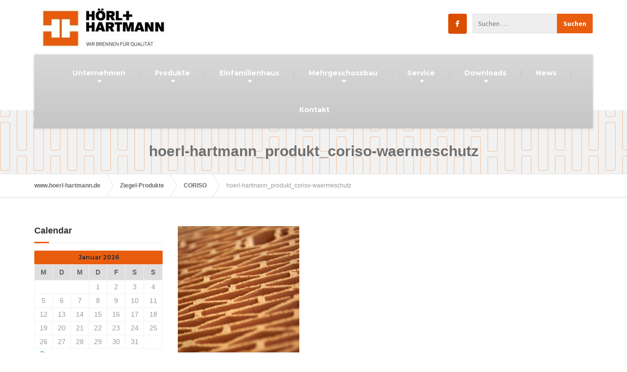

--- FILE ---
content_type: text/html; charset=UTF-8
request_url: https://hoerl-hartmann.de/ziegel-produkte/coriso/hoerl-hartmann_produkt_coriso-waermeschutz-3/
body_size: 26173
content:

<!DOCTYPE html>
<html lang="de">
	<head>
		<meta charset="UTF-8" />
		<meta name="viewport" content="width=device-width, initial-scale=1.0" />
		<link rel="pingback" href="https://hoerl-hartmann.de/xmlrpc.php" />

		<!-- W3TC-include-js-head -->
		<script type="text/javascript" data-cookieconsent="ignore">
	window.dataLayer = window.dataLayer || [];

	function gtag() {
		dataLayer.push(arguments);
	}

	gtag("consent", "default", {
		ad_personalization: "denied",
		ad_storage: "denied",
		ad_user_data: "denied",
		analytics_storage: "denied",
		functionality_storage: "denied",
		personalization_storage: "denied",
		security_storage: "granted",
		wait_for_update: 500,
	});
	gtag("set", "ads_data_redaction", true);
	</script>
<script type="text/javascript"
		id="Cookiebot"
		src="https://consent.cookiebot.com/uc.js"
		data-implementation="wp"
		data-cbid="4901ee67-42e6-46f0-a08c-8894e1c2174c"
						data-culture="DE"
				data-blockingmode="auto"
	></script>
<meta name='robots' content='index, follow, max-image-preview:large, max-snippet:-1, max-video-preview:-1' />
	<style>img:is([sizes="auto" i], [sizes^="auto," i]) { contain-intrinsic-size: 3000px 1500px }</style>
	<script type="text/javascript">function rgmkInitGoogleMaps(){window.rgmkGoogleMapsCallback=true;try{jQuery(document).trigger("rgmkGoogleMapsLoad")}catch(err){}}</script>
	<!-- This site is optimized with the Yoast SEO plugin v26.2 - https://yoast.com/wordpress/plugins/seo/ -->
	<title>hoerl-hartmann_produkt_coriso-waermeschutz - www.hoerl-hartmann.de</title>
	<link rel="canonical" href="https://hoerl-hartmann.de/ziegel-produkte/coriso/hoerl-hartmann_produkt_coriso-waermeschutz-3/" />
	<meta property="og:locale" content="de_DE" />
	<meta property="og:type" content="article" />
	<meta property="og:title" content="hoerl-hartmann_produkt_coriso-waermeschutz - www.hoerl-hartmann.de" />
	<meta property="og:url" content="https://hoerl-hartmann.de/ziegel-produkte/coriso/hoerl-hartmann_produkt_coriso-waermeschutz-3/" />
	<meta property="og:site_name" content="www.hoerl-hartmann.de" />
	<meta property="article:publisher" content="https://www.facebook.com/HoerlundHartmann/" />
	<meta property="og:image" content="https://hoerl-hartmann.de/ziegel-produkte/coriso/hoerl-hartmann_produkt_coriso-waermeschutz-3" />
	<meta property="og:image:width" content="640" />
	<meta property="og:image:height" content="774" />
	<meta property="og:image:type" content="image/jpeg" />
	<meta name="twitter:card" content="summary_large_image" />
	<script type="application/ld+json" class="yoast-schema-graph">{"@context":"https://schema.org","@graph":[{"@type":"WebPage","@id":"https://hoerl-hartmann.de/ziegel-produkte/coriso/hoerl-hartmann_produkt_coriso-waermeschutz-3/","url":"https://hoerl-hartmann.de/ziegel-produkte/coriso/hoerl-hartmann_produkt_coriso-waermeschutz-3/","name":"hoerl-hartmann_produkt_coriso-waermeschutz - www.hoerl-hartmann.de","isPartOf":{"@id":"https://hoerl-hartmann.de/#website"},"primaryImageOfPage":{"@id":"https://hoerl-hartmann.de/ziegel-produkte/coriso/hoerl-hartmann_produkt_coriso-waermeschutz-3/#primaryimage"},"image":{"@id":"https://hoerl-hartmann.de/ziegel-produkte/coriso/hoerl-hartmann_produkt_coriso-waermeschutz-3/#primaryimage"},"thumbnailUrl":"https://hoerl-hartmann.de/wp-content/uploads/2016/12/hoerl-hartmann_produkt_coriso-waermeschutz-2.jpg","datePublished":"2017-01-10T13:36:25+00:00","breadcrumb":{"@id":"https://hoerl-hartmann.de/ziegel-produkte/coriso/hoerl-hartmann_produkt_coriso-waermeschutz-3/#breadcrumb"},"inLanguage":"de","potentialAction":[{"@type":"ReadAction","target":["https://hoerl-hartmann.de/ziegel-produkte/coriso/hoerl-hartmann_produkt_coriso-waermeschutz-3/"]}]},{"@type":"ImageObject","inLanguage":"de","@id":"https://hoerl-hartmann.de/ziegel-produkte/coriso/hoerl-hartmann_produkt_coriso-waermeschutz-3/#primaryimage","url":"https://hoerl-hartmann.de/wp-content/uploads/2016/12/hoerl-hartmann_produkt_coriso-waermeschutz-2.jpg","contentUrl":"https://hoerl-hartmann.de/wp-content/uploads/2016/12/hoerl-hartmann_produkt_coriso-waermeschutz-2.jpg","width":640,"height":774},{"@type":"BreadcrumbList","@id":"https://hoerl-hartmann.de/ziegel-produkte/coriso/hoerl-hartmann_produkt_coriso-waermeschutz-3/#breadcrumb","itemListElement":[{"@type":"ListItem","position":1,"name":"Home","item":"https://hoerl-hartmann.de/"},{"@type":"ListItem","position":2,"name":"Ziegel-Produkte","item":"https://hoerl-hartmann.de/ziegel-produkte/"},{"@type":"ListItem","position":3,"name":"CORISO","item":"https://hoerl-hartmann.de/ziegel-produkte/coriso/"},{"@type":"ListItem","position":4,"name":"hoerl-hartmann_produkt_coriso-waermeschutz"}]},{"@type":"WebSite","@id":"https://hoerl-hartmann.de/#website","url":"https://hoerl-hartmann.de/","name":"www.hoerl-hartmann.de","description":"Hörl &amp; Hartmann Ziegelwerke GmbH &amp; Co. KG","publisher":{"@id":"https://hoerl-hartmann.de/#organization"},"potentialAction":[{"@type":"SearchAction","target":{"@type":"EntryPoint","urlTemplate":"https://hoerl-hartmann.de/?s={search_term_string}"},"query-input":{"@type":"PropertyValueSpecification","valueRequired":true,"valueName":"search_term_string"}}],"inLanguage":"de"},{"@type":"Organization","@id":"https://hoerl-hartmann.de/#organization","name":"Hörl & Hartmann Ziegeltechnik GmbH & Co. KG","url":"https://hoerl-hartmann.de/","logo":{"@type":"ImageObject","inLanguage":"de","@id":"https://hoerl-hartmann.de/#/schema/logo/image/","url":"https://hoerl-hartmann.de/wp-content/uploads/2016/08/Logo_Hoerl_und_Hartmann-1.jpg","contentUrl":"https://hoerl-hartmann.de/wp-content/uploads/2016/08/Logo_Hoerl_und_Hartmann-1.jpg","width":2124,"height":1080,"caption":"Hörl & Hartmann Ziegeltechnik GmbH & Co. KG"},"image":{"@id":"https://hoerl-hartmann.de/#/schema/logo/image/"},"sameAs":["https://www.facebook.com/HoerlundHartmann/"]}]}</script>
	<!-- / Yoast SEO plugin. -->


<link rel="alternate" type="application/rss+xml" title="www.hoerl-hartmann.de &raquo; Feed" href="https://hoerl-hartmann.de/feed/" />
<link rel="alternate" type="application/rss+xml" title="www.hoerl-hartmann.de &raquo; Kommentar-Feed" href="https://hoerl-hartmann.de/comments/feed/" />
<link rel="alternate" type="application/rss+xml" title="www.hoerl-hartmann.de &raquo; hoerl-hartmann_produkt_coriso-waermeschutz-Kommentar-Feed" href="https://hoerl-hartmann.de/ziegel-produkte/coriso/hoerl-hartmann_produkt_coriso-waermeschutz-3/feed/" />
<script type="text/javascript">
/* <![CDATA[ */
window._wpemojiSettings = {"baseUrl":"https:\/\/s.w.org\/images\/core\/emoji\/16.0.1\/72x72\/","ext":".png","svgUrl":"https:\/\/s.w.org\/images\/core\/emoji\/16.0.1\/svg\/","svgExt":".svg","source":{"concatemoji":"https:\/\/hoerl-hartmann.de\/wp-includes\/js\/wp-emoji-release.min.js?ver=6.8.3"}};
/*! This file is auto-generated */
!function(s,n){var o,i,e;function c(e){try{var t={supportTests:e,timestamp:(new Date).valueOf()};sessionStorage.setItem(o,JSON.stringify(t))}catch(e){}}function p(e,t,n){e.clearRect(0,0,e.canvas.width,e.canvas.height),e.fillText(t,0,0);var t=new Uint32Array(e.getImageData(0,0,e.canvas.width,e.canvas.height).data),a=(e.clearRect(0,0,e.canvas.width,e.canvas.height),e.fillText(n,0,0),new Uint32Array(e.getImageData(0,0,e.canvas.width,e.canvas.height).data));return t.every(function(e,t){return e===a[t]})}function u(e,t){e.clearRect(0,0,e.canvas.width,e.canvas.height),e.fillText(t,0,0);for(var n=e.getImageData(16,16,1,1),a=0;a<n.data.length;a++)if(0!==n.data[a])return!1;return!0}function f(e,t,n,a){switch(t){case"flag":return n(e,"\ud83c\udff3\ufe0f\u200d\u26a7\ufe0f","\ud83c\udff3\ufe0f\u200b\u26a7\ufe0f")?!1:!n(e,"\ud83c\udde8\ud83c\uddf6","\ud83c\udde8\u200b\ud83c\uddf6")&&!n(e,"\ud83c\udff4\udb40\udc67\udb40\udc62\udb40\udc65\udb40\udc6e\udb40\udc67\udb40\udc7f","\ud83c\udff4\u200b\udb40\udc67\u200b\udb40\udc62\u200b\udb40\udc65\u200b\udb40\udc6e\u200b\udb40\udc67\u200b\udb40\udc7f");case"emoji":return!a(e,"\ud83e\udedf")}return!1}function g(e,t,n,a){var r="undefined"!=typeof WorkerGlobalScope&&self instanceof WorkerGlobalScope?new OffscreenCanvas(300,150):s.createElement("canvas"),o=r.getContext("2d",{willReadFrequently:!0}),i=(o.textBaseline="top",o.font="600 32px Arial",{});return e.forEach(function(e){i[e]=t(o,e,n,a)}),i}function t(e){var t=s.createElement("script");t.src=e,t.defer=!0,s.head.appendChild(t)}"undefined"!=typeof Promise&&(o="wpEmojiSettingsSupports",i=["flag","emoji"],n.supports={everything:!0,everythingExceptFlag:!0},e=new Promise(function(e){s.addEventListener("DOMContentLoaded",e,{once:!0})}),new Promise(function(t){var n=function(){try{var e=JSON.parse(sessionStorage.getItem(o));if("object"==typeof e&&"number"==typeof e.timestamp&&(new Date).valueOf()<e.timestamp+604800&&"object"==typeof e.supportTests)return e.supportTests}catch(e){}return null}();if(!n){if("undefined"!=typeof Worker&&"undefined"!=typeof OffscreenCanvas&&"undefined"!=typeof URL&&URL.createObjectURL&&"undefined"!=typeof Blob)try{var e="postMessage("+g.toString()+"("+[JSON.stringify(i),f.toString(),p.toString(),u.toString()].join(",")+"));",a=new Blob([e],{type:"text/javascript"}),r=new Worker(URL.createObjectURL(a),{name:"wpTestEmojiSupports"});return void(r.onmessage=function(e){c(n=e.data),r.terminate(),t(n)})}catch(e){}c(n=g(i,f,p,u))}t(n)}).then(function(e){for(var t in e)n.supports[t]=e[t],n.supports.everything=n.supports.everything&&n.supports[t],"flag"!==t&&(n.supports.everythingExceptFlag=n.supports.everythingExceptFlag&&n.supports[t]);n.supports.everythingExceptFlag=n.supports.everythingExceptFlag&&!n.supports.flag,n.DOMReady=!1,n.readyCallback=function(){n.DOMReady=!0}}).then(function(){return e}).then(function(){var e;n.supports.everything||(n.readyCallback(),(e=n.source||{}).concatemoji?t(e.concatemoji):e.wpemoji&&e.twemoji&&(t(e.twemoji),t(e.wpemoji)))}))}((window,document),window._wpemojiSettings);
/* ]]> */
</script>
<style id='wp-emoji-styles-inline-css' type='text/css'>

	img.wp-smiley, img.emoji {
		display: inline !important;
		border: none !important;
		box-shadow: none !important;
		height: 1em !important;
		width: 1em !important;
		margin: 0 0.07em !important;
		vertical-align: -0.1em !important;
		background: none !important;
		padding: 0 !important;
	}
</style>
<link rel='stylesheet' id='wp-block-library-css' href='https://hoerl-hartmann.de/wp-includes/css/dist/block-library/style.min.css?ver=6.8.3' type='text/css' media='all' />
<style id='classic-theme-styles-inline-css' type='text/css'>
/*! This file is auto-generated */
.wp-block-button__link{color:#fff;background-color:#32373c;border-radius:9999px;box-shadow:none;text-decoration:none;padding:calc(.667em + 2px) calc(1.333em + 2px);font-size:1.125em}.wp-block-file__button{background:#32373c;color:#fff;text-decoration:none}
</style>
<style id='safe-svg-svg-icon-style-inline-css' type='text/css'>
.safe-svg-cover{text-align:center}.safe-svg-cover .safe-svg-inside{display:inline-block;max-width:100%}.safe-svg-cover svg{fill:currentColor;height:100%;max-height:100%;max-width:100%;width:100%}

</style>
<style id='global-styles-inline-css' type='text/css'>
:root{--wp--preset--aspect-ratio--square: 1;--wp--preset--aspect-ratio--4-3: 4/3;--wp--preset--aspect-ratio--3-4: 3/4;--wp--preset--aspect-ratio--3-2: 3/2;--wp--preset--aspect-ratio--2-3: 2/3;--wp--preset--aspect-ratio--16-9: 16/9;--wp--preset--aspect-ratio--9-16: 9/16;--wp--preset--color--black: #000000;--wp--preset--color--cyan-bluish-gray: #abb8c3;--wp--preset--color--white: #ffffff;--wp--preset--color--pale-pink: #f78da7;--wp--preset--color--vivid-red: #cf2e2e;--wp--preset--color--luminous-vivid-orange: #ff6900;--wp--preset--color--luminous-vivid-amber: #fcb900;--wp--preset--color--light-green-cyan: #7bdcb5;--wp--preset--color--vivid-green-cyan: #00d084;--wp--preset--color--pale-cyan-blue: #8ed1fc;--wp--preset--color--vivid-cyan-blue: #0693e3;--wp--preset--color--vivid-purple: #9b51e0;--wp--preset--gradient--vivid-cyan-blue-to-vivid-purple: linear-gradient(135deg,rgba(6,147,227,1) 0%,rgb(155,81,224) 100%);--wp--preset--gradient--light-green-cyan-to-vivid-green-cyan: linear-gradient(135deg,rgb(122,220,180) 0%,rgb(0,208,130) 100%);--wp--preset--gradient--luminous-vivid-amber-to-luminous-vivid-orange: linear-gradient(135deg,rgba(252,185,0,1) 0%,rgba(255,105,0,1) 100%);--wp--preset--gradient--luminous-vivid-orange-to-vivid-red: linear-gradient(135deg,rgba(255,105,0,1) 0%,rgb(207,46,46) 100%);--wp--preset--gradient--very-light-gray-to-cyan-bluish-gray: linear-gradient(135deg,rgb(238,238,238) 0%,rgb(169,184,195) 100%);--wp--preset--gradient--cool-to-warm-spectrum: linear-gradient(135deg,rgb(74,234,220) 0%,rgb(151,120,209) 20%,rgb(207,42,186) 40%,rgb(238,44,130) 60%,rgb(251,105,98) 80%,rgb(254,248,76) 100%);--wp--preset--gradient--blush-light-purple: linear-gradient(135deg,rgb(255,206,236) 0%,rgb(152,150,240) 100%);--wp--preset--gradient--blush-bordeaux: linear-gradient(135deg,rgb(254,205,165) 0%,rgb(254,45,45) 50%,rgb(107,0,62) 100%);--wp--preset--gradient--luminous-dusk: linear-gradient(135deg,rgb(255,203,112) 0%,rgb(199,81,192) 50%,rgb(65,88,208) 100%);--wp--preset--gradient--pale-ocean: linear-gradient(135deg,rgb(255,245,203) 0%,rgb(182,227,212) 50%,rgb(51,167,181) 100%);--wp--preset--gradient--electric-grass: linear-gradient(135deg,rgb(202,248,128) 0%,rgb(113,206,126) 100%);--wp--preset--gradient--midnight: linear-gradient(135deg,rgb(2,3,129) 0%,rgb(40,116,252) 100%);--wp--preset--font-size--small: 13px;--wp--preset--font-size--medium: 20px;--wp--preset--font-size--large: 36px;--wp--preset--font-size--x-large: 42px;--wp--preset--spacing--20: 0.44rem;--wp--preset--spacing--30: 0.67rem;--wp--preset--spacing--40: 1rem;--wp--preset--spacing--50: 1.5rem;--wp--preset--spacing--60: 2.25rem;--wp--preset--spacing--70: 3.38rem;--wp--preset--spacing--80: 5.06rem;--wp--preset--shadow--natural: 6px 6px 9px rgba(0, 0, 0, 0.2);--wp--preset--shadow--deep: 12px 12px 50px rgba(0, 0, 0, 0.4);--wp--preset--shadow--sharp: 6px 6px 0px rgba(0, 0, 0, 0.2);--wp--preset--shadow--outlined: 6px 6px 0px -3px rgba(255, 255, 255, 1), 6px 6px rgba(0, 0, 0, 1);--wp--preset--shadow--crisp: 6px 6px 0px rgba(0, 0, 0, 1);}:where(.is-layout-flex){gap: 0.5em;}:where(.is-layout-grid){gap: 0.5em;}body .is-layout-flex{display: flex;}.is-layout-flex{flex-wrap: wrap;align-items: center;}.is-layout-flex > :is(*, div){margin: 0;}body .is-layout-grid{display: grid;}.is-layout-grid > :is(*, div){margin: 0;}:where(.wp-block-columns.is-layout-flex){gap: 2em;}:where(.wp-block-columns.is-layout-grid){gap: 2em;}:where(.wp-block-post-template.is-layout-flex){gap: 1.25em;}:where(.wp-block-post-template.is-layout-grid){gap: 1.25em;}.has-black-color{color: var(--wp--preset--color--black) !important;}.has-cyan-bluish-gray-color{color: var(--wp--preset--color--cyan-bluish-gray) !important;}.has-white-color{color: var(--wp--preset--color--white) !important;}.has-pale-pink-color{color: var(--wp--preset--color--pale-pink) !important;}.has-vivid-red-color{color: var(--wp--preset--color--vivid-red) !important;}.has-luminous-vivid-orange-color{color: var(--wp--preset--color--luminous-vivid-orange) !important;}.has-luminous-vivid-amber-color{color: var(--wp--preset--color--luminous-vivid-amber) !important;}.has-light-green-cyan-color{color: var(--wp--preset--color--light-green-cyan) !important;}.has-vivid-green-cyan-color{color: var(--wp--preset--color--vivid-green-cyan) !important;}.has-pale-cyan-blue-color{color: var(--wp--preset--color--pale-cyan-blue) !important;}.has-vivid-cyan-blue-color{color: var(--wp--preset--color--vivid-cyan-blue) !important;}.has-vivid-purple-color{color: var(--wp--preset--color--vivid-purple) !important;}.has-black-background-color{background-color: var(--wp--preset--color--black) !important;}.has-cyan-bluish-gray-background-color{background-color: var(--wp--preset--color--cyan-bluish-gray) !important;}.has-white-background-color{background-color: var(--wp--preset--color--white) !important;}.has-pale-pink-background-color{background-color: var(--wp--preset--color--pale-pink) !important;}.has-vivid-red-background-color{background-color: var(--wp--preset--color--vivid-red) !important;}.has-luminous-vivid-orange-background-color{background-color: var(--wp--preset--color--luminous-vivid-orange) !important;}.has-luminous-vivid-amber-background-color{background-color: var(--wp--preset--color--luminous-vivid-amber) !important;}.has-light-green-cyan-background-color{background-color: var(--wp--preset--color--light-green-cyan) !important;}.has-vivid-green-cyan-background-color{background-color: var(--wp--preset--color--vivid-green-cyan) !important;}.has-pale-cyan-blue-background-color{background-color: var(--wp--preset--color--pale-cyan-blue) !important;}.has-vivid-cyan-blue-background-color{background-color: var(--wp--preset--color--vivid-cyan-blue) !important;}.has-vivid-purple-background-color{background-color: var(--wp--preset--color--vivid-purple) !important;}.has-black-border-color{border-color: var(--wp--preset--color--black) !important;}.has-cyan-bluish-gray-border-color{border-color: var(--wp--preset--color--cyan-bluish-gray) !important;}.has-white-border-color{border-color: var(--wp--preset--color--white) !important;}.has-pale-pink-border-color{border-color: var(--wp--preset--color--pale-pink) !important;}.has-vivid-red-border-color{border-color: var(--wp--preset--color--vivid-red) !important;}.has-luminous-vivid-orange-border-color{border-color: var(--wp--preset--color--luminous-vivid-orange) !important;}.has-luminous-vivid-amber-border-color{border-color: var(--wp--preset--color--luminous-vivid-amber) !important;}.has-light-green-cyan-border-color{border-color: var(--wp--preset--color--light-green-cyan) !important;}.has-vivid-green-cyan-border-color{border-color: var(--wp--preset--color--vivid-green-cyan) !important;}.has-pale-cyan-blue-border-color{border-color: var(--wp--preset--color--pale-cyan-blue) !important;}.has-vivid-cyan-blue-border-color{border-color: var(--wp--preset--color--vivid-cyan-blue) !important;}.has-vivid-purple-border-color{border-color: var(--wp--preset--color--vivid-purple) !important;}.has-vivid-cyan-blue-to-vivid-purple-gradient-background{background: var(--wp--preset--gradient--vivid-cyan-blue-to-vivid-purple) !important;}.has-light-green-cyan-to-vivid-green-cyan-gradient-background{background: var(--wp--preset--gradient--light-green-cyan-to-vivid-green-cyan) !important;}.has-luminous-vivid-amber-to-luminous-vivid-orange-gradient-background{background: var(--wp--preset--gradient--luminous-vivid-amber-to-luminous-vivid-orange) !important;}.has-luminous-vivid-orange-to-vivid-red-gradient-background{background: var(--wp--preset--gradient--luminous-vivid-orange-to-vivid-red) !important;}.has-very-light-gray-to-cyan-bluish-gray-gradient-background{background: var(--wp--preset--gradient--very-light-gray-to-cyan-bluish-gray) !important;}.has-cool-to-warm-spectrum-gradient-background{background: var(--wp--preset--gradient--cool-to-warm-spectrum) !important;}.has-blush-light-purple-gradient-background{background: var(--wp--preset--gradient--blush-light-purple) !important;}.has-blush-bordeaux-gradient-background{background: var(--wp--preset--gradient--blush-bordeaux) !important;}.has-luminous-dusk-gradient-background{background: var(--wp--preset--gradient--luminous-dusk) !important;}.has-pale-ocean-gradient-background{background: var(--wp--preset--gradient--pale-ocean) !important;}.has-electric-grass-gradient-background{background: var(--wp--preset--gradient--electric-grass) !important;}.has-midnight-gradient-background{background: var(--wp--preset--gradient--midnight) !important;}.has-small-font-size{font-size: var(--wp--preset--font-size--small) !important;}.has-medium-font-size{font-size: var(--wp--preset--font-size--medium) !important;}.has-large-font-size{font-size: var(--wp--preset--font-size--large) !important;}.has-x-large-font-size{font-size: var(--wp--preset--font-size--x-large) !important;}
:where(.wp-block-post-template.is-layout-flex){gap: 1.25em;}:where(.wp-block-post-template.is-layout-grid){gap: 1.25em;}
:where(.wp-block-columns.is-layout-flex){gap: 2em;}:where(.wp-block-columns.is-layout-grid){gap: 2em;}
:root :where(.wp-block-pullquote){font-size: 1.5em;line-height: 1.6;}
</style>
<link rel='stylesheet' id='cpsh-shortcodes-css' href='https://hoerl-hartmann.de/wp-content/plugins/column-shortcodes//assets/css/shortcodes.css?ver=1.0.1' type='text/css' media='all' />
<link rel='stylesheet' id='contact-form-7-css' href='https://hoerl-hartmann.de/wp-content/plugins/contact-form-7/includes/css/styles.css?ver=6.1.2' type='text/css' media='all' />
<link rel='stylesheet' id='lsow-animate-styles-css' href='https://hoerl-hartmann.de/wp-content/plugins/livemesh-siteorigin-widgets-pro/assets/css/animate.css?ver=1.5.0' type='text/css' media='all' />
<link rel='stylesheet' id='lsow-frontend-styles-css' href='https://hoerl-hartmann.de/wp-content/plugins/livemesh-siteorigin-widgets-pro/assets/css/lsow-frontend.css?ver=1.5.0' type='text/css' media='all' />
<link rel='stylesheet' id='lsow-layout-styles-css' href='https://hoerl-hartmann.de/wp-content/plugins/livemesh-siteorigin-widgets-pro/assets/css/lsow-layouts.css?ver=1.5.0' type='text/css' media='all' />
<link rel='stylesheet' id='lsow-icomoon-styles-css' href='https://hoerl-hartmann.de/wp-content/plugins/livemesh-siteorigin-widgets-pro/assets/css/icomoon.css?ver=1.5.0' type='text/css' media='all' />
<link rel='stylesheet' id='wp-video-popup-css' href='https://hoerl-hartmann.de/wp-content/plugins/responsive-youtube-vimeo-popup/assets/css/wp-video-popup.css?ver=2.10.2' type='text/css' media='all' />
<link rel='stylesheet' id='spba-animate-css' href='https://hoerl-hartmann.de/wp-content/plugins/so-page-builder-animate/css/animate.min.css?ver=1' type='text/css' media='all' />
<link rel='stylesheet' id='sow-social-media-buttons-flat-29270a89f00a-css' href='https://hoerl-hartmann.de/wp-content/uploads/siteorigin-widgets/sow-social-media-buttons-flat-29270a89f00a.css?ver=6.8.3' type='text/css' media='all' />
<link rel='stylesheet' id='font-awesome-css' href='https://hoerl-hartmann.de/wp-content/plugins/codelights-shortcodes-and-widgets/vendor/font-awesome/font-awesome.min.css?ver=4.5.0' type='text/css' media='all' />
<link rel='stylesheet' id='owl-carousel-css' href='https://hoerl-hartmann.de/wp-content/plugins/templatesnext-toolkit/css/owl.carousel.css?ver=2.2.1' type='text/css' media='all' />
<link rel='stylesheet' id='owl-carousel-transitions-css' href='https://hoerl-hartmann.de/wp-content/plugins/templatesnext-toolkit/css/owl.transitions.css?ver=1.3.2' type='text/css' media='all' />
<link rel='stylesheet' id='colorbox-css' href='https://hoerl-hartmann.de/wp-content/plugins/templatesnext-toolkit/css/colorbox.css?ver=1.5.14' type='text/css' media='all' />
<link rel='stylesheet' id='animate-css' href='https://hoerl-hartmann.de/wp-content/plugins/templatesnext-toolkit/css/animate.css?ver=3.5.1' type='text/css' media='all' />
<link rel='stylesheet' id='tx-style-css' href='https://hoerl-hartmann.de/wp-content/plugins/templatesnext-toolkit/css/tx-style.css?ver=1.01' type='text/css' media='all' />
<link rel='stylesheet' id='jquery-background-video-css' href='https://hoerl-hartmann.de/wp-content/plugins/video-backgrounds-for-siteorigin-page-builder/assets/jquery.background-video.css?ver=6.8.3' type='text/css' media='all' />
<link rel='stylesheet' id='so_video_background-css' href='https://hoerl-hartmann.de/wp-content/plugins/video-backgrounds-for-siteorigin-page-builder/assets/so_video_background.css?ver=6.8.3' type='text/css' media='all' />
<link rel='stylesheet' id='iw-defaults-css' href='https://hoerl-hartmann.de/wp-content/plugins/widgets-for-siteorigin/inc/../css/defaults.css?ver=1.4.7' type='text/css' media='all' />
<link rel='stylesheet' id='woocommerce-layout-css' href='https://hoerl-hartmann.de/wp-content/plugins/woocommerce/assets/css/woocommerce-layout.css?ver=10.4.3' type='text/css' media='all' />
<link rel='stylesheet' id='woocommerce-smallscreen-css' href='https://hoerl-hartmann.de/wp-content/plugins/woocommerce/assets/css/woocommerce-smallscreen.css?ver=10.4.3' type='text/css' media='only screen and (max-width: 767px)' />
<link rel='stylesheet' id='woocommerce-general-css' href='https://hoerl-hartmann.de/wp-content/plugins/woocommerce/assets/css/woocommerce.css?ver=10.4.3' type='text/css' media='all' />
<style id='woocommerce-inline-inline-css' type='text/css'>
.woocommerce form .form-row .required { visibility: visible; }
</style>
<link rel='stylesheet' id='buildpress-main-css' href='https://hoerl-hartmann.de/wp-content/themes/buildpress/style.css?ver=4.1.0' type='text/css' media='all' />
<style id='buildpress-main-inline-css' type='text/css'>
/* WP Customizer start */
.top { background: #f2f2f2 linear-gradient(to bottom, #f2f2f2, #eaeaea); }
.top { border-bottom-color: #ffffff; }
.top, .top a, .navigation--top > .menu-item-has-children > a::after { color: #bbbbbb; }
.header { background-color: #ffffff; }
.header { background-image: url(""); }
.icon-box__title, .widget-icon-box .icon-box:hover .fa { color: #a0a0a0; }
.icon-box__subtitle, .widget-icon-box .icon-box, .textwidget { color: #5b5b5b; }
@media (min-width: 992px) { .navigation { background: #d8d8d8 linear-gradient(to bottom, #d8d8d8, #c6c6c6); } }
.navigation--main > li > a, .navigation--main > .menu-item-has-children > a::after, .navigation--main .sub-menu > li > a { color: #e95d0f; }
.navigation--main > li:hover > a, .navigation--main > .menu-item-has-children:hover > a::after, .navigation--main .sub-menu > li:hover > a { color: #ff7e30; }
@media (min-width: 992px) { .navigation--main > li > a, .navigation--main > .menu-item-has-children > a::after { color: #ffffff; } }
@media (min-width: 992px) { .navigation--main > li:hover > a, .navigation--main > .menu-item-has-children:hover > a::after { color: #e95d0f; } }
@media (min-width: 992px) { .navigation--main .sub-menu > li > a, .navigation--main .sub-menu > li > a:hover, .navigation--main .sub-menu > .menu-item-has-children > a::after { color: #ffffff; } }
.main-title { background-color: #f2f2f2; }
.main-title { background-image: url("https://hoerl-hartmann.de/wp-content/uploads/2016/12/hoerl-hartmann_lochbild.png"); }
.main-title h1 { color: #707070; }
.breadcrumbs { background-color: #ffffff; }
.breadcrumbs a { color: #666666; }
.breadcrumbs a:hover { color: #595959; }
.breadcrumbs { color: #999999; }
.jumbotron__category h6, .social-icons__link, .testimonial__rating, body.woocommerce-page .star-rating, body.woocommerce-page ul.products li.product a:hover img, body.woocommerce-page p.stars a, .navigation--top > li > a:hover, .navigation--top > li:hover > a::after, .navigation--top .sub-menu > li > a:hover, .navigation--top > li:hover > a, .widget_pt_icon_box .icon-box > .fa, html body.woocommerce-page nav.woocommerce-pagination ul li .next:hover, html body.woocommerce-page nav.woocommerce-pagination ul li .prev:hover { color: #e95d0f; }
.jumbotron__category::after, .alternative-heading::after, .navbar-toggle, #comments-submit-button, .btn-primary, .btn-primary:focus, .panel-grid .widget-title::after, .wpb-js-composer .wpb_wrapper .widget-title::after, .footer .footer__headings::after, .main-title h3::before, .hentry__title::after, .widget_search .search-submit, .pagination li .current, .pagination li:hover, .sidebar__headings::after, .sidebar .widget_nav_menu ul li.current-menu-item > a, .sidebar .widget_nav_menu ul li > a:hover, .widget_calendar caption, .widget_tag_cloud a, body.woocommerce-page .widget_product_search #searchsubmit, body.woocommerce-page span.onsale, body.woocommerce-page ul.products::before, body.woocommerce-page nav.woocommerce-pagination ul li span.current, body.woocommerce-page nav.woocommerce-pagination ul li a:hover, body.woocommerce-page a.add_to_cart_button:hover, body.woocommerce-page button.button:hover, body.woocommerce-page .widget_product_categories ul > li > a:hover, body.woocommerce-page a.button:hover, body.woocommerce-page input.button:hover, body.woocommerce-page table.cart td.actions input.button.alt, body.woocommerce-page .cart-collaterals .shipping_calculator h2::after, body.woocommerce-page .cart-collaterals .cart_totals h2::after, body.woocommerce-page .woocommerce-info, body.woocommerce-page .woocommerce-message, body.woocommerce-page .woocommerce-error, body.woocommerce-page #payment #place_order, body.woocommerce-page .short-description::before, body.woocommerce-page .short-description::after, body.woocommerce-page .quantity .minus:hover, body.woocommerce-page .quantity .plus:hover, body.woocommerce-page button.button.alt, body.woocommerce-page div.product .woocommerce-tabs ul.tabs li.active, body.woocommerce-page #review_form #respond input#submit, body.woocommerce-page div.product .woocommerce-tabs h2::after, .buildpress-table thead th, .brochure-box:hover, body.woocommerce-page .widget_product_search .search-field + input, .woocommerce button.button.alt:disabled, .woocommerce button.button.alt:disabled:hover, .woocommerce button.button.alt:disabled[disabled], .woocommerce button.button.alt:disabled[disabled]:hover, .woocommerce-cart .wc-proceed-to-checkout a.checkout-button, body .buildpress-light .esg-filterbutton:hover, body .buildpress-light .esg-sortbutton:hover, body .buildpress-light .esg-sortbutton-order:hover, body .buildpress-light .esg-cartbutton-order:hover, body .buildpress-light .esg-filterbutton.selected { background-color: #e95d0f; }
@media (min-width: 992px) { .header-light .navigation--main > .current-menu-item > a, .header-light .navigation--main > .current-menu-ancestor > a, .navigation--main .sub-menu > li > a { background-color: #e95d0f; } }
.btn-primary, .btn-primary:focus, .logo-panel img:hover, blockquote, #comments-submit-button, .navigation--main > li:hover > a, body .buildpress .esg-navigationbutton:hover span, body .buildpress .esg-filterbutton:hover span, body .buildpress .esg-sortbutton:hover span, body .buildpress .esg-sortbutton-order:hover span, body .buildpress .esg-cartbutton-order:hover span, body .buildpress .esg-filterbutton.selected span, body .buildpress-light .esg-navigationbutton:hover span, body .buildpress-light .esg-filterbutton:hover span, body .buildpress-light .esg-sortbutton:hover span, body .buildpress-light .esg-sortbutton-order:hover span, body .buildpress-light .esg-cartbutton-order:hover span, body .buildpress-light .esg-filterbutton.selected span { border-color: #e95d0f; }
@media (min-width: 992px) { .header-light .navigation--main > li.is-hover > a, .header-light .navigation--main > li:hover > a { border-color: #e95d0f; } }
.social-icons__link:hover { color: #da4e00; }
.navbar-toggle:hover, .btn-primary:hover, .btn-primary:active, .widget_search .search-submit:hover, #comments-submit-button:hover, .widget_tag_cloud a:hover, body.woocommerce-page .widget_product_search #searchsubmit:hover, body.woocommerce-page .widget_product_search #searchsubmit:focus, body.woocommerce-page table.cart td.actions input.button.alt:hover, body.woocommerce-page #payment #place_order:hover, body.woocommerce-page button.button.alt:hover, body.woocommerce-page #review_form #respond input#submit:hover, body.woocommerce-page .widget_product_search .search-field + input:hover, body.woocommerce-page .widget_product_search .search-field + input:focus, .woocommerce-cart .wc-proceed-to-checkout a.checkout-button:hover { background-color: #da4e00; }
@media (min-width: 992px) { .navigation--main .sub-menu > li > a:hover { background-color: #da4e00; } }
.btn-primary:hover, .btn-primary:active, #comments-submit-button:hover, .navigation--main .sub-menu > li > a, .navigation--main .sub-menu, .navigation--main .sub-menu > li > .sub-menu { border-color: #da4e00; }
body .eg-buildpress-item-skin-element-0, body .eg-buildpress-item-skin-element-0:hover { background: #e95d0f !important; }
a { color: #00a0a0; }
a:hover, .more-link .btn:hover { color: #009191; }
body, .textwidget { color: #0a0a0a; }
#comments-submit-button, .btn-primary, .btn-primary:focus, .footer .btn-primary, .sidebar .widget_nav_menu ul > li.current-menu-item a, .sidebar .widget_nav_menu li.current-menu-ancestor a, .widget_tag_cloud a, .pagination li .current, .widget_search .search-submit { color: #ffffff; }
#comments-submit-button:hover, .btn-primary:hover, .btn-primary:active, .footer .btn-primary:hover, .sidebar .widget_nav_menu ul > li a:hover, .sidebar .widget_nav_menu ul > li.current-menu-item a:hover, .widget_tag_cloud a:hover, .pagination li:hover a, body.woocommerce-page .woocommerce-message, body.woocommerce-page nav.woocommerce-pagination ul li span.current, body.woocommerce-page button.button.alt, body.woocommerce-page table.cart td.actions input.button.alt, body.woocommerce-page button.button.alt:hover, body.woocommerce-page div.product .woocommerce-tabs ul.tabs li.active a, body.woocommerce-page div.product .woocommerce-tabs ul.tabs li.active a:hover, body.woocommerce-page nav.woocommerce-pagination ul li .prev:hover, body.woocommerce-page nav.woocommerce-pagination ul li .next:hover, body.woocommerce-page a.add_to_cart_button:hover, body.woocommerce-page a.button:hover, body.woocommerce-page input.button:hover, body.woocommerce-page nav.woocommerce-pagination ul li a:hover, body.woocommerce-page .woocommerce-info, body.woocommerce-page #payment #place_order, body.woocommerce-page .widget_product_categories ul > li > a:hover, body.woocommerce-page .widget_product_search #searchsubmit, body.woocommerce-page #review_form #respond input#submit, body.woocommerce-page button.button:hover, body.woocommerce-page .woocommerce-error .showlogin, body.woocommerce-page .woocommerce-error .showcoupon, body.woocommerce-page .woocommerce-info .showlogin, body.woocommerce-page .woocommerce-info .showcoupon, body.woocommerce-page .woocommerce-message .showlogin, body.woocommerce-page .woocommerce-message .showcoupon, body.woocommerce-page .woocommerce-error::before, body.woocommerce-page .woocommerce-info::before, body.woocommerce-page .woocommerce-message::before { color: #ededed; }
.footer { background-color: #f2f2f2; }
.footer { background-image: url(""); }
.footer__headings { color: #3d3d3d; }
.footer { color: #ffffff; }
.footer a { color: #e95d0f; }
.footer a:hover { color: #b62a00; }
.footer-bottom { background-color: #e95d0f; }
.footer-bottom { color: #ffffff; }
.footer-bottom a { color: #ffffff; }
.footer-bottom a:hover { color: #cccccc; }
/* WP Customizer end */
/* User custom CSS start */
h1, h2, h3, h4, h5, h6 {
    font-family: "Roboto", Helvetica, Arial, sans-serif;
    font-weight: bold;
    color: #333333;
    letter-spacing: 0.0px;}

h6, .h6 { font-size: 14px; }

.panel-grid .widget-title { font-size: 30px; margin-top: 0; }

.header-light .jumbotron__title p {
    font-size: 30px;
    font-weight: 500;
    letter-spacing: -0.0px;
    font-family: "Roboto", Helvetica, Arial, sans-serif;
    line-height: 1.1;}

body {
    font-family: "Palanquin", Helvetica, Arial, sans-serif;}

.responsive-video iframe {
position: absolute;
top: 0;
left: 0;
width: 100%;
height: 100%;
}
.responsive-video {
position: relative;
padding-bottom: 56.25%; /* Default for 1600x900 videos 16:9 ratio*/
padding-top: 0px;
height: 0;
overflow: hidden;
}
.header-light .navigation--main > .current-menu-item > a { background-color: #e95d0f; color: #ffffff;
}
.header-light .navigation--main > .current-menu-item > a::after { color: #ffffff; 
}
.event-title h3 {
	clear: none;
	margin: 0 !important;
	padding: 0;
	font-size: 16px;
}
.widget_sow-social-media-buttons .so-widget-sow-social-media-buttons {
    font-size: 0.92em;
    padding: 0.8em 0.8em;
    margin: -0.9em 0.0em 0.0em 0;
    display: inline-block;
    text-align: center;
    vertical-align: center;
    line-height: 0em;
    -webkit-border-radius: 0.25em;
    -moz-border-radius: 0.25em;
    border-radius: 0.25em;
}

/* User custom CSS end */

</style>
<link rel='stylesheet' id='google-fonts-css' href='https://hoerl-hartmann.de/wp-content/uploads/fonts/76fcd7d3b552c6627f58281fa6891bfb/font.css?v=1750422274' type='text/css' media='all' />
<link rel='stylesheet' id='slb_core-css' href='https://hoerl-hartmann.de/wp-content/plugins/simple-lightbox/client/css/app.css?ver=2.9.4' type='text/css' media='all' />
<link rel='stylesheet' id='tablepress-default-css' href='https://hoerl-hartmann.de/wp-content/tablepress-combined.min.css?ver=27' type='text/css' media='all' />
<link rel='stylesheet' id='woocommerce-gzd-layout-css' href='https://hoerl-hartmann.de/wp-content/plugins/woocommerce-germanized/build/static/layout-styles.css?ver=3.20.3' type='text/css' media='all' />
<style id='woocommerce-gzd-layout-inline-css' type='text/css'>
.woocommerce-checkout .shop_table { background-color: #eeeeee; } .product p.deposit-packaging-type { font-size: 1.25em !important; } p.woocommerce-shipping-destination { display: none; }
                .wc-gzd-nutri-score-value-a {
                    background: url(https://hoerl-hartmann.de/wp-content/plugins/woocommerce-germanized/assets/images/nutri-score-a.svg) no-repeat;
                }
                .wc-gzd-nutri-score-value-b {
                    background: url(https://hoerl-hartmann.de/wp-content/plugins/woocommerce-germanized/assets/images/nutri-score-b.svg) no-repeat;
                }
                .wc-gzd-nutri-score-value-c {
                    background: url(https://hoerl-hartmann.de/wp-content/plugins/woocommerce-germanized/assets/images/nutri-score-c.svg) no-repeat;
                }
                .wc-gzd-nutri-score-value-d {
                    background: url(https://hoerl-hartmann.de/wp-content/plugins/woocommerce-germanized/assets/images/nutri-score-d.svg) no-repeat;
                }
                .wc-gzd-nutri-score-value-e {
                    background: url(https://hoerl-hartmann.de/wp-content/plugins/woocommerce-germanized/assets/images/nutri-score-e.svg) no-repeat;
                }
            
</style>
<link rel='stylesheet' id='cf7cf-style-css' href='https://hoerl-hartmann.de/wp-content/plugins/cf7-conditional-fields/style.css?ver=2.6.4' type='text/css' media='all' />
<link rel='stylesheet' id='pt-tabs-style-css' href='https://hoerl-hartmann.de/wp-content/plugins/tabs-widget-for-page-builder/assets/css/style.min.css?ver=1.2.1' type='text/css' media='all' />
<link rel='stylesheet' id='event-list-css' href='https://hoerl-hartmann.de/wp-content/plugins/event-list/includes/css/event-list.css?ver=1.0' type='text/css' media='all' />
<script type="text/javascript" id="nb-jquery" src="https://hoerl-hartmann.de/wp-includes/js/jquery/jquery.min.js?ver=3.7.1" id="jquery-core-js"></script>
<script type="text/javascript" src="https://hoerl-hartmann.de/wp-includes/js/jquery/jquery-migrate.min.js?ver=3.4.1" id="jquery-migrate-js"></script>
<script type="text/javascript" id="3d-flip-book-client-locale-loader-js-extra">
/* <![CDATA[ */
var FB3D_CLIENT_LOCALE = {"ajaxurl":"https:\/\/hoerl-hartmann.de\/wp-admin\/admin-ajax.php","dictionary":{"Table of contents":"Table of contents","Close":"Close","Bookmarks":"Bookmarks","Thumbnails":"Thumbnails","Search":"Search","Share":"Share","Facebook":"Facebook","Twitter":"Twitter","Email":"Email","Play":"Play","Previous page":"Previous page","Next page":"Next page","Zoom in":"Zoom in","Zoom out":"Zoom out","Fit view":"Fit view","Auto play":"Auto play","Full screen":"Full screen","More":"More","Smart pan":"Smart pan","Single page":"Single page","Sounds":"Sounds","Stats":"Stats","Print":"Print","Download":"Download","Goto first page":"Goto first page","Goto last page":"Goto last page"},"images":"https:\/\/hoerl-hartmann.de\/wp-content\/plugins\/interactive-3d-flipbook-powered-physics-engine\/assets\/images\/","jsData":{"urls":[],"posts":{"ids_mis":[],"ids":[]},"pages":[],"firstPages":[],"bookCtrlProps":[],"bookTemplates":[]},"key":"3d-flip-book","pdfJS":{"pdfJsLib":"https:\/\/hoerl-hartmann.de\/wp-content\/plugins\/interactive-3d-flipbook-powered-physics-engine\/assets\/js\/pdf.min.js?ver=4.3.136","pdfJsWorker":"https:\/\/hoerl-hartmann.de\/wp-content\/plugins\/interactive-3d-flipbook-powered-physics-engine\/assets\/js\/pdf.worker.js?ver=4.3.136","stablePdfJsLib":"https:\/\/hoerl-hartmann.de\/wp-content\/plugins\/interactive-3d-flipbook-powered-physics-engine\/assets\/js\/stable\/pdf.min.js?ver=2.5.207","stablePdfJsWorker":"https:\/\/hoerl-hartmann.de\/wp-content\/plugins\/interactive-3d-flipbook-powered-physics-engine\/assets\/js\/stable\/pdf.worker.js?ver=2.5.207","pdfJsCMapUrl":"https:\/\/hoerl-hartmann.de\/wp-content\/plugins\/interactive-3d-flipbook-powered-physics-engine\/assets\/cmaps\/"},"cacheurl":"https:\/\/hoerl-hartmann.de\/wp-content\/uploads\/3d-flip-book\/cache\/","pluginsurl":"https:\/\/hoerl-hartmann.de\/wp-content\/plugins\/","pluginurl":"https:\/\/hoerl-hartmann.de\/wp-content\/plugins\/interactive-3d-flipbook-powered-physics-engine\/","thumbnailSize":{"width":"150","height":"150"},"version":"1.16.17"};
/* ]]> */
</script>
<script type="text/javascript" src="https://hoerl-hartmann.de/wp-content/plugins/interactive-3d-flipbook-powered-physics-engine/assets/js/client-locale-loader.js?ver=1.16.17" id="3d-flip-book-client-locale-loader-js" async="async" data-wp-strategy="async"></script>
<script type="text/javascript" src="https://hoerl-hartmann.de/wp-content/plugins/revslider/public/assets/js/rbtools.min.js?ver=6.6.15" async id="tp-tools-js"></script>
<script type="text/javascript" src="https://hoerl-hartmann.de/wp-content/plugins/revslider/public/assets/js/rs6.min.js?ver=6.6.15" async id="revmin-js"></script>
<script type="text/javascript" src="https://hoerl-hartmann.de/wp-content/plugins/woocommerce/assets/js/jquery-blockui/jquery.blockUI.min.js?ver=2.7.0-wc.10.4.3" id="wc-jquery-blockui-js" defer="defer" data-wp-strategy="defer"></script>
<script type="text/javascript" id="wc-add-to-cart-js-extra">
/* <![CDATA[ */
var wc_add_to_cart_params = {"ajax_url":"\/wp-admin\/admin-ajax.php","wc_ajax_url":"\/?wc-ajax=%%endpoint%%","i18n_view_cart":"Warenkorb anzeigen","cart_url":"https:\/\/hoerl-hartmann.de\/warenkorb\/","is_cart":"","cart_redirect_after_add":"no"};
/* ]]> */
</script>
<script type="text/javascript" src="https://hoerl-hartmann.de/wp-content/plugins/woocommerce/assets/js/frontend/add-to-cart.min.js?ver=10.4.3" id="wc-add-to-cart-js" defer="defer" data-wp-strategy="defer"></script>
<script type="text/javascript" src="https://hoerl-hartmann.de/wp-content/plugins/woocommerce/assets/js/js-cookie/js.cookie.min.js?ver=2.1.4-wc.10.4.3" id="wc-js-cookie-js" defer="defer" data-wp-strategy="defer"></script>
<script type="text/javascript" id="woocommerce-js-extra">
/* <![CDATA[ */
var woocommerce_params = {"ajax_url":"\/wp-admin\/admin-ajax.php","wc_ajax_url":"\/?wc-ajax=%%endpoint%%","i18n_password_show":"Passwort anzeigen","i18n_password_hide":"Passwort ausblenden"};
/* ]]> */
</script>
<script type="text/javascript" src="https://hoerl-hartmann.de/wp-content/plugins/woocommerce/assets/js/frontend/woocommerce.min.js?ver=10.4.3" id="woocommerce-js" defer="defer" data-wp-strategy="defer"></script>
<script type="text/javascript" src="https://hoerl-hartmann.de/wp-content/themes/buildpress/assets/js/modernizr.custom.24530.js" id="buildpress-modernizr-js"></script>
<script type="text/javascript" src="https://hoerl-hartmann.de/wp-content/themes/buildpress/bower_components/respimage/respimage.min.js?ver=1.2.0" id="buildpress-respimage-js"></script>
<script type="text/javascript" src="https://hoerl-hartmann.de/wp-content/plugins/tabs-widget-for-page-builder/assets/js/main.min.js?ver=1.2.1" id="pt-tabs-main-js-js"></script>
<link rel="https://api.w.org/" href="https://hoerl-hartmann.de/wp-json/" /><link rel="alternate" title="JSON" type="application/json" href="https://hoerl-hartmann.de/wp-json/wp/v2/media/3980" /><link rel="EditURI" type="application/rsd+xml" title="RSD" href="https://hoerl-hartmann.de/xmlrpc.php?rsd" />
<meta name="generator" content="WordPress 6.8.3" />
<meta name="generator" content="WooCommerce 10.4.3" />
<link rel='shortlink' href='https://hoerl-hartmann.de/?p=3980' />
<link rel="alternate" title="oEmbed (JSON)" type="application/json+oembed" href="https://hoerl-hartmann.de/wp-json/oembed/1.0/embed?url=https%3A%2F%2Fhoerl-hartmann.de%2Fziegel-produkte%2Fcoriso%2Fhoerl-hartmann_produkt_coriso-waermeschutz-3%2F" />
<link rel="alternate" title="oEmbed (XML)" type="text/xml+oembed" href="https://hoerl-hartmann.de/wp-json/oembed/1.0/embed?url=https%3A%2F%2Fhoerl-hartmann.de%2Fziegel-produkte%2Fcoriso%2Fhoerl-hartmann_produkt_coriso-waermeschutz-3%2F&#038;format=xml" />
<script type="text/javascript">var ajaxurl = "https://hoerl-hartmann.de/wp-admin/admin-ajax.php";</script>		<!-- HTML5 shiv and Respond.js IE8 support of HTML5 elements and media queries -->
		<!--[if lt IE 9]>
			<script src="https://hoerl-hartmann.de/wp-content/themes/buildpress/bower_components/html5shiv/dist/html5shiv.min.js"></script>
			<script src="https://hoerl-hartmann.de/wp-content/themes/buildpress/bower_components/respond/dest/respond.min.js"></script>
		<![endif]-->
			<noscript><style>.woocommerce-product-gallery{ opacity: 1 !important; }</style></noscript>
	
<!-- BEGIN recaptcha, injected by plugin wp-recaptcha-integration  -->

<!-- END recaptcha -->

<script>
  (function(i,s,o,g,r,a,m){i['GoogleAnalyticsObject']=r;i[r]=i[r]||function(){
  (i[r].q=i[r].q||[]).push(arguments)},i[r].l=1*new Date();a=s.createElement(o),
  m=s.getElementsByTagName(o)[0];a.async=1;a.src=g;m.parentNode.insertBefore(a,m)
  })(window,document,'script','https://www.google-analytics.com/analytics.js','ga');

  ga('create', 'UA-90476968-1', 'auto');
ga('set', 'anonymizeIP', true);
ga('send', 'pageview');

</script>
<meta name="generator" content="Powered by Slider Revolution 6.6.15 - responsive, Mobile-Friendly Slider Plugin for WordPress with comfortable drag and drop interface." />
<link rel="icon" href="https://hoerl-hartmann.de/wp-content/uploads/2019/11/cropped-Hoerl-Hartmann_supraicon-32x32.jpg" sizes="32x32" />
<link rel="icon" href="https://hoerl-hartmann.de/wp-content/uploads/2019/11/cropped-Hoerl-Hartmann_supraicon-192x192.jpg" sizes="192x192" />
<link rel="apple-touch-icon" href="https://hoerl-hartmann.de/wp-content/uploads/2019/11/cropped-Hoerl-Hartmann_supraicon-180x180.jpg" />
<meta name="msapplication-TileImage" content="https://hoerl-hartmann.de/wp-content/uploads/2019/11/cropped-Hoerl-Hartmann_supraicon-270x270.jpg" />
<script>function setREVStartSize(e){
			//window.requestAnimationFrame(function() {
				window.RSIW = window.RSIW===undefined ? window.innerWidth : window.RSIW;
				window.RSIH = window.RSIH===undefined ? window.innerHeight : window.RSIH;
				try {
					var pw = document.getElementById(e.c).parentNode.offsetWidth,
						newh;
					pw = pw===0 || isNaN(pw) || (e.l=="fullwidth" || e.layout=="fullwidth") ? window.RSIW : pw;
					e.tabw = e.tabw===undefined ? 0 : parseInt(e.tabw);
					e.thumbw = e.thumbw===undefined ? 0 : parseInt(e.thumbw);
					e.tabh = e.tabh===undefined ? 0 : parseInt(e.tabh);
					e.thumbh = e.thumbh===undefined ? 0 : parseInt(e.thumbh);
					e.tabhide = e.tabhide===undefined ? 0 : parseInt(e.tabhide);
					e.thumbhide = e.thumbhide===undefined ? 0 : parseInt(e.thumbhide);
					e.mh = e.mh===undefined || e.mh=="" || e.mh==="auto" ? 0 : parseInt(e.mh,0);
					if(e.layout==="fullscreen" || e.l==="fullscreen")
						newh = Math.max(e.mh,window.RSIH);
					else{
						e.gw = Array.isArray(e.gw) ? e.gw : [e.gw];
						for (var i in e.rl) if (e.gw[i]===undefined || e.gw[i]===0) e.gw[i] = e.gw[i-1];
						e.gh = e.el===undefined || e.el==="" || (Array.isArray(e.el) && e.el.length==0)? e.gh : e.el;
						e.gh = Array.isArray(e.gh) ? e.gh : [e.gh];
						for (var i in e.rl) if (e.gh[i]===undefined || e.gh[i]===0) e.gh[i] = e.gh[i-1];
											
						var nl = new Array(e.rl.length),
							ix = 0,
							sl;
						e.tabw = e.tabhide>=pw ? 0 : e.tabw;
						e.thumbw = e.thumbhide>=pw ? 0 : e.thumbw;
						e.tabh = e.tabhide>=pw ? 0 : e.tabh;
						e.thumbh = e.thumbhide>=pw ? 0 : e.thumbh;
						for (var i in e.rl) nl[i] = e.rl[i]<window.RSIW ? 0 : e.rl[i];
						sl = nl[0];
						for (var i in nl) if (sl>nl[i] && nl[i]>0) { sl = nl[i]; ix=i;}
						var m = pw>(e.gw[ix]+e.tabw+e.thumbw) ? 1 : (pw-(e.tabw+e.thumbw)) / (e.gw[ix]);
						newh =  (e.gh[ix] * m) + (e.tabh + e.thumbh);
					}
					var el = document.getElementById(e.c);
					if (el!==null && el) el.style.height = newh+"px";
					el = document.getElementById(e.c+"_wrapper");
					if (el!==null && el) {
						el.style.height = newh+"px";
						el.style.display = "block";
					}
				} catch(e){
					console.log("Failure at Presize of Slider:" + e)
				}
			//});
		  };</script>
		<!-- W3TC-include-css -->
		
		<script type="text/javascript">
var dataLayer = window.dataLayer || [];
dataLayer.push({
          'dynx_itemid' : '21536',
           'dynx_pagetype' : 'offerdetail', 
});
</script>

		<!-- Google Tag Manager -->
<script>(function(w,d,s,l,i){w[l]=w[l]||[];w[l].push({'gtm.start':
new Date().getTime(),event:'gtm.js'});var f=d.getElementsByTagName(s)[0],
j=d.createElement(s),dl=l!='dataLayer'?'&l='+l:'';j.async=true;j.src=
'https://www.googletagmanager.com/gtm.js?id='+i+dl;f.parentNode.insertBefore(j,f);
})(window,document,'script','dataLayer','GTM-W6Q52D2');</script>
<!-- End Google Tag Manager -->
		
	</head>

	<body data-rsssl=1 class="nb-3-3-8 nimble-no-local-data-skp__post_attachment_3980 nimble-no-group-site-tmpl-skp__all_attachment attachment wp-singular attachment-template-default attachmentid-3980 attachment-jpeg wp-theme-buildpress fixed-navigation theme-buildpress sek-hide-rc-badge woocommerce-no-js">

		<!-- Google Tag Manager (noscript) -->
<noscript><iframe src="https://www.googletagmanager.com/ns.html?id=GTM-W6Q52D2"
height="0" width="0" style="display:none;visibility:hidden"></iframe></noscript>
<!-- End Google Tag Manager (noscript) -->
		
	<div class="boxed-container">

	<header class="header" role="banner">
		<div class="container">
			<div class="logo">
				<a href="https://hoerl-hartmann.de">
											<img src="https://hoerl-hartmann.de/wp-content/uploads/2019/11/Hoerl-Hartmann_Logo.jpg" alt="www.hoerl-hartmann.de" srcset="https://hoerl-hartmann.de/wp-content/uploads/2019/11/Hoerl-Hartmann_Logo.jpg, https://hoerl-hartmann.de/wp-content/uploads/2019/11/Hoerl-Hartmann_Logo_x2.jpg 2x" class="img-responsive" width="283" height="112" />
									</a>
			</div>

			<div class="header-widgets  header-widgets-desktop">
				<div class="widget  widget_sow-social-media-buttons"><div
			
			class="so-widget-sow-social-media-buttons so-widget-sow-social-media-buttons-flat-89e78f412ba5"
			
		>

<div class="social-media-button-container">
	
		<a 
		class="ow-button-hover sow-social-media-button-facebook-0 sow-social-media-button" title="www.hoerl-hartmann.de on Facebook" aria-label="www.hoerl-hartmann.de on Facebook" target="_blank" rel="noopener noreferrer" href="https://www.facebook.com/HoerlundHartmann" 		>
			<span>
								<span class="sow-icon-fontawesome sow-fab" data-sow-icon="&#xf39e;"
		 
		aria-hidden="true"></span>							</span>
		</a>
	</div>
</div></div><div class="widget  widget_search"><form role="search" method="get" class="search-form" action="https://hoerl-hartmann.de/">
				<label>
					<span class="screen-reader-text">Suche nach:</span>
					<input type="search" class="search-field" placeholder="Suchen …" value="" name="s" />
				</label>
				<input type="submit" class="search-submit" value="Suchen" />
			</form></div>			</div>

			<!-- Toggle Button for Mobile Navigation -->
			<button type="button" class="navbar-toggle" data-toggle="collapse" data-target="#buildpress-navbar-collapse">
				<span class="navbar-toggle__text">MENU</span>
				<span class="navbar-toggle__icon-bar">
					<span class="icon-bar"></span>
					<span class="icon-bar"></span>
					<span class="icon-bar"></span>
				</span>
			</button>

		</div>
		<div class="sticky-offset  js-sticky-offset"></div>
		<div class="container">
			<div class="navigation" role="navigation">
				<div class="collapse  navbar-collapse" id="buildpress-navbar-collapse">
					<ul id="menu-hauptmenue" class="navigation--main  js-dropdown"><li id="menu-item-4579" class="menu-item menu-item-type-post_type menu-item-object-page menu-item-has-children menu-item-4579"><a href="https://hoerl-hartmann.de/unternehmen/">Unternehmen</a>
<ul class="sub-menu">
	<li id="menu-item-4572" class="menu-item menu-item-type-post_type menu-item-object-page menu-item-4572"><a href="https://hoerl-hartmann.de/unternehmen/ueber-uns/">Über uns</a></li>
	<li id="menu-item-2729" class="menu-item menu-item-type-post_type menu-item-object-page menu-item-2729"><a href="https://hoerl-hartmann.de/unternehmen/historie/">Historie</a></li>
	<li id="menu-item-2730" class="menu-item menu-item-type-post_type menu-item-object-page menu-item-2730"><a href="https://hoerl-hartmann.de/unternehmen/kernkompetenzen/">Kernkompetenzen</a></li>
	<li id="menu-item-3399" class="menu-item menu-item-type-post_type menu-item-object-page menu-item-3399"><a href="https://hoerl-hartmann.de/unternehmen/guetesiegel/">Gütesiegel</a></li>
	<li id="menu-item-2731" class="menu-item menu-item-type-post_type menu-item-object-page menu-item-2731"><a href="https://hoerl-hartmann.de/unternehmen/mitarbeiter/">Mitarbeiter</a></li>
	<li id="menu-item-3400" class="menu-item menu-item-type-post_type menu-item-object-page menu-item-3400"><a href="https://hoerl-hartmann.de/unternehmen/werksbesichtigung/">Werksbesichtigung</a></li>
	<li id="menu-item-3402" class="menu-item menu-item-type-post_type menu-item-object-page menu-item-3402"><a href="https://hoerl-hartmann.de/unternehmen/sponsoring/">Sponsoring</a></li>
	<li id="menu-item-3401" class="menu-item menu-item-type-post_type menu-item-object-page menu-item-3401"><a href="https://hoerl-hartmann.de/unternehmen/oekologie/">Ökologie</a></li>
	<li id="menu-item-37368" class="menu-item menu-item-type-custom menu-item-object-custom menu-item-37368"><a href="https://karriere.hoerl-hartmann.de/">Karriere</a></li>
</ul>
</li>
<li id="menu-item-2287" class="menu-item menu-item-type-post_type menu-item-object-page menu-item-has-children menu-item-2287"><a href="https://hoerl-hartmann.de/ziegel-produkte/">Produkte</a>
<ul class="sub-menu">
	<li id="menu-item-3504" class="menu-item menu-item-type-post_type menu-item-object-page menu-item-3504"><a href="https://hoerl-hartmann.de/ziegel-produkte/">Ziegel-Produkte</a></li>
	<li id="menu-item-3403" class="menu-item menu-item-type-post_type menu-item-object-page menu-item-3403"><a href="https://hoerl-hartmann.de/ziegel-produkte/die-staerken-des-ziegels/">Die Stärken des Ziegels</a></li>
	<li id="menu-item-3405" class="menu-item menu-item-type-post_type menu-item-object-page menu-item-3405"><a href="https://hoerl-hartmann.de/ziegel-produkte/architekten-planer/">Architekten / Planer</a></li>
	<li id="menu-item-3404" class="menu-item menu-item-type-post_type menu-item-object-page menu-item-3404"><a href="https://hoerl-hartmann.de/ziegel-produkte/coriso/">CORISO</a></li>
	<li id="menu-item-3406" class="menu-item menu-item-type-post_type menu-item-object-page menu-item-3406"><a href="https://hoerl-hartmann.de/ziegel-produkte/produktion/">Produktion</a></li>
	<li id="menu-item-3407" class="menu-item menu-item-type-post_type menu-item-object-page menu-item-3407"><a href="https://hoerl-hartmann.de/ziegel-produkte/verarbeitung/">Verarbeitung</a></li>
</ul>
</li>
<li id="menu-item-2468" class="menu-item menu-item-type-post_type menu-item-object-page menu-item-has-children menu-item-2468"><a href="https://hoerl-hartmann.de/einfamilienhaus/">Einfamilienhaus</a>
<ul class="sub-menu">
	<li id="menu-item-3408" class="menu-item menu-item-type-post_type menu-item-object-page menu-item-3408"><a href="https://hoerl-hartmann.de/einfamilienhaus/privater-bauherr/">Privater Bauherr</a></li>
	<li id="menu-item-3410" class="menu-item menu-item-type-post_type menu-item-object-page menu-item-3410"><a href="https://hoerl-hartmann.de/einfamilienhaus/unipor-w07-silvacor/">UNIPOR W07 SILVACOR</a></li>
	<li id="menu-item-3409" class="menu-item menu-item-type-post_type menu-item-object-page menu-item-3409"><a href="https://hoerl-hartmann.de/einfamilienhaus/unipor-w07-coriso/">UNIPOR W07 CORISO</a></li>
	<li id="menu-item-3411" class="menu-item menu-item-type-post_type menu-item-object-page menu-item-3411"><a href="https://hoerl-hartmann.de/einfamilienhaus/hoehenausgleichsziegel-einfamilienhaus/">Höhenausgleichsziegel</a></li>
	<li id="menu-item-3412" class="menu-item menu-item-type-post_type menu-item-object-page menu-item-3412"><a href="https://hoerl-hartmann.de/einfamilienhaus/rollladenkasten-einfamilienhaus/">Rollladenkasten</a></li>
	<li id="menu-item-3413" class="menu-item menu-item-type-post_type menu-item-object-page menu-item-3413"><a href="https://hoerl-hartmann.de/einfamilienhaus/vorteile/">Vorteile</a></li>
	<li id="menu-item-3414" class="menu-item menu-item-type-post_type menu-item-object-page menu-item-3414"><a href="https://hoerl-hartmann.de/einfamilienhaus/bauwissen-baufoerderung/">Bauwissen &#038; Bauförderung</a></li>
	<li id="menu-item-3415" class="menu-item menu-item-type-post_type menu-item-object-page menu-item-3415"><a href="https://hoerl-hartmann.de/einfamilienhaus/energiesparhaeuser/">Energiesparhäuser</a></li>
</ul>
</li>
<li id="menu-item-2471" class="menu-item menu-item-type-post_type menu-item-object-page menu-item-has-children menu-item-2471"><a href="https://hoerl-hartmann.de/mehrgeschossbau/">Mehrgeschossbau</a>
<ul class="sub-menu">
	<li id="menu-item-37375" class="menu-item menu-item-type-custom menu-item-object-custom menu-item-37375"><a href="https://hoerl-hartmann.de/produkt/ws075-silvacor/">WS075 SILVACOR</a></li>
	<li id="menu-item-37376" class="menu-item menu-item-type-custom menu-item-object-custom menu-item-37376"><a href="https://hoerl-hartmann.de/produkt/unipor-ws09-silvacor/">WS09 SILVACOR</a></li>
	<li id="menu-item-37377" class="menu-item menu-item-type-custom menu-item-object-custom menu-item-37377"><a href="https://hoerl-hartmann.de/produkt/unipor-ws08-coriso/">WS08 CORISO</a></li>
	<li id="menu-item-37378" class="menu-item menu-item-type-custom menu-item-object-custom menu-item-37378"><a href="https://hoerl-hartmann.de/produkt/ws08-coriso-plus/">WS08 CORISO Plus</a></li>
	<li id="menu-item-37379" class="menu-item menu-item-type-custom menu-item-object-custom menu-item-37379"><a href="https://hoerl-hartmann.de/produkt/ws09-coriso-plus/">WS09 CORISO Plus</a></li>
	<li id="menu-item-3419" class="menu-item menu-item-type-post_type menu-item-object-page menu-item-3419"><a href="https://hoerl-hartmann.de/mehrgeschossbau/hoehenausgleichsziegel-mehrgeschossbau/">Höhenausgleichsziegel</a></li>
	<li id="menu-item-3420" class="menu-item menu-item-type-post_type menu-item-object-page menu-item-3420"><a href="https://hoerl-hartmann.de/mehrgeschossbau/rollladenkasten-mehrgeschossbau/">Rollladenkasten</a></li>
	<li id="menu-item-3424" class="menu-item menu-item-type-post_type menu-item-object-page menu-item-3424"><a href="https://hoerl-hartmann.de/mehrgeschossbau/usz-schalungsziegel/">USZ Schalungsziegel</a></li>
	<li id="menu-item-3416" class="menu-item menu-item-type-post_type menu-item-object-page menu-item-3416"><a href="https://hoerl-hartmann.de/mehrgeschossbau/bauexperte-bautraeger/">Bauexperte / Bauträger</a></li>
	<li id="menu-item-3417" class="menu-item menu-item-type-post_type menu-item-object-page menu-item-3417"><a href="https://hoerl-hartmann.de/mehrgeschossbau/baustoffhandel/">Baustoffhandel</a></li>
	<li id="menu-item-3418" class="menu-item menu-item-type-post_type menu-item-object-page menu-item-3418"><a href="https://hoerl-hartmann.de/mehrgeschossbau/bauwissen-baufoerderung-mehrgeschossbau/">Bauwissen &#038; Bauförderung</a></li>
</ul>
</li>
<li id="menu-item-2270" class="menu-item menu-item-type-post_type menu-item-object-page menu-item-has-children menu-item-2270"><a href="https://hoerl-hartmann.de/service/">Service</a>
<ul class="sub-menu">
	<li id="menu-item-3428" class="menu-item menu-item-type-post_type menu-item-object-page menu-item-3428"><a href="https://hoerl-hartmann.de/service/beratung/">Beratung</a></li>
	<li id="menu-item-3429" class="menu-item menu-item-type-post_type menu-item-object-page menu-item-3429"><a href="https://hoerl-hartmann.de/service/berechnung/">Berechnung</a></li>
	<li id="menu-item-3430" class="menu-item menu-item-type-post_type menu-item-object-page menu-item-3430"><a href="https://hoerl-hartmann.de/service/vor-ort-service/">Vor-Ort-Service</a></li>
</ul>
</li>
<li id="menu-item-3346" class="menu-item menu-item-type-post_type menu-item-object-page menu-item-has-children menu-item-3346"><a href="https://hoerl-hartmann.de/downloads/">Downloads</a>
<ul class="sub-menu">
	<li id="menu-item-3925" class="menu-item menu-item-type-post_type menu-item-object-page menu-item-3925"><a href="https://hoerl-hartmann.de/downloads/">Übersicht</a></li>
	<li id="menu-item-26174" class="menu-item menu-item-type-post_type menu-item-object-page menu-item-26174"><a href="https://hoerl-hartmann.de/downloads/datenblaetter/">Datenblätter</a></li>
	<li id="menu-item-3451" class="menu-item menu-item-type-post_type menu-item-object-page menu-item-3451"><a href="https://hoerl-hartmann.de/downloads/zulassungen/">Zulassungen</a></li>
	<li id="menu-item-24643" class="menu-item menu-item-type-post_type menu-item-object-page menu-item-24643"><a href="https://hoerl-hartmann.de/downloads/ausschreibungstexte/">Ausschreibungstexte</a></li>
	<li id="menu-item-24635" class="menu-item menu-item-type-post_type menu-item-object-page menu-item-24635"><a href="https://hoerl-hartmann.de/downloads/details/">Details</a></li>
	<li id="menu-item-3432" class="menu-item menu-item-type-post_type menu-item-object-page menu-item-3432"><a href="https://hoerl-hartmann.de/downloads/downloads-einfamilienhaus/">Einfamilienhaus</a></li>
	<li id="menu-item-3433" class="menu-item menu-item-type-post_type menu-item-object-page menu-item-3433"><a href="https://hoerl-hartmann.de/downloads/downloads-mehrgeschossbau/">Mehrgeschossbau</a></li>
	<li id="menu-item-3431" class="menu-item menu-item-type-post_type menu-item-object-page menu-item-3431"><a href="https://hoerl-hartmann.de/downloads/download-system-sonderziegel/">System- &#038; Sonderziegel</a></li>
	<li id="menu-item-3434" class="menu-item menu-item-type-post_type menu-item-object-page menu-item-3434"><a href="https://hoerl-hartmann.de/downloads/downloads-ziegel-fertigteile/">Ziegel-Fertigteile</a></li>
</ul>
</li>
<li id="menu-item-2267" class="menu-item menu-item-type-post_type menu-item-object-page menu-item-2267"><a href="https://hoerl-hartmann.de/news/">News</a></li>
<li id="menu-item-2269" class="menu-item menu-item-type-post_type menu-item-object-page menu-item-2269"><a href="https://hoerl-hartmann.de/kontakt/">Kontakt</a></li>
</ul>				</div>
			</div>
		</div>
		<div class="container">
			<div class="header-widgets  hidden-md  hidden-lg">
				<div class="widget  widget_sow-social-media-buttons"><div
			
			class="so-widget-sow-social-media-buttons so-widget-sow-social-media-buttons-flat-89e78f412ba5"
			
		>

<div class="social-media-button-container">
	
		<a 
		class="ow-button-hover sow-social-media-button-facebook-0 sow-social-media-button" title="www.hoerl-hartmann.de on Facebook" aria-label="www.hoerl-hartmann.de on Facebook" target="_blank" rel="noopener noreferrer" href="https://www.facebook.com/HoerlundHartmann" 		>
			<span>
								<span class="sow-icon-fontawesome sow-fab" data-sow-icon="&#xf39e;"
		 
		aria-hidden="true"></span>							</span>
		</a>
	</div>
</div></div><div class="widget  widget_search"><form role="search" method="get" class="search-form" action="https://hoerl-hartmann.de/">
				<label>
					<span class="screen-reader-text">Suche nach:</span>
					<input type="search" class="search-field" placeholder="Suchen …" value="" name="s" />
				</label>
				<input type="submit" class="search-submit" value="Suchen" />
			</form></div>			</div>
		</div>
		<!-- Global site tag (gtag.js) - Google Analytics -->
<script async src="https://www.googletagmanager.com/gtag/js?id=UA-125326869-1"></script>
<script>
  window.dataLayer = window.dataLayer || [];
  function gtag(){dataLayer.push(arguments);}
  gtag('js', new Date());

  gtag('config', 'UA-125326869-1',{ 'anonymize_ip': true });
		</script>
	</header><div class="main-title  main-title--small" style="">
	<div class="container">
				<h1 class="main-title__primary">hoerl-hartmann_produkt_coriso-waermeschutz</h1>

		
	</div>
</div><div class="breadcrumbs " id="project-navigation-anchor">
	<div class="container">
		<!-- Breadcrumb NavXT 7.4.1 -->
<span property="itemListElement" typeof="ListItem"><a property="item" typeof="WebPage" title="Go to www.hoerl-hartmann.de." href="https://hoerl-hartmann.de" class="home" ><span property="name">www.hoerl-hartmann.de</span></a><meta property="position" content="1"></span><span property="itemListElement" typeof="ListItem"><a property="item" typeof="WebPage" title="Go to Ziegel-Produkte." href="https://hoerl-hartmann.de/ziegel-produkte/" class="post post-page" ><span property="name">Ziegel-Produkte</span></a><meta property="position" content="2"></span><span property="itemListElement" typeof="ListItem"><a property="item" typeof="WebPage" title="Go to CORISO." href="https://hoerl-hartmann.de/ziegel-produkte/coriso/" class="post post-page" ><span property="name">CORISO</span></a><meta property="position" content="3"></span><span property="itemListElement" typeof="ListItem"><span property="name" class="post post-attachment current-item">hoerl-hartmann_produkt_coriso-waermeschutz</span><meta property="url" content="https://hoerl-hartmann.de/ziegel-produkte/coriso/hoerl-hartmann_produkt_coriso-waermeschutz-3/"><meta property="position" content="4"></span>	</div>
</div><div class="master-container">
	<div class="container">
		<div class="row">
			<main class="col-xs-12  col-md-9  col-md-push-3" role="main">
				<div class="row">

					
					<div class="col-xs-12">
						<article class="post-3980 attachment type-attachment status-inherit hentry">
							<!-- Solve Microformats error -->
							<span class="hidden  entry-title">hoerl-hartmann_produkt_coriso-waermeschutz</span>
							<span class="hidden  vcard  author">
								<span class="fn">Hoerl &#38; Hartmann</span>
							</span>
							<time datetime="2017-01-10T14:36:25+01:00" class="hidden  published">10. Januar 2017</time>
							<time class="hidden  updated">10. Januar 2017</time>

							<div class="entry-content">
								<p class="attachment"><a href="https://hoerl-hartmann.de/wp-content/uploads/2016/12/hoerl-hartmann_produkt_coriso-waermeschutz-2.jpg" data-slb-active="1" data-slb-asset="1823772611" data-slb-internal="0" data-slb-group="3980"><img fetchpriority="high" decoding="async" width="248" height="300" src="https://hoerl-hartmann.de/wp-content/uploads/2016/12/hoerl-hartmann_produkt_coriso-waermeschutz-2-248x300.jpg" class="attachment-medium size-medium no-lazy" alt="" srcset="https://hoerl-hartmann.de/wp-content/uploads/2016/12/hoerl-hartmann_produkt_coriso-waermeschutz-2-248x300.jpg 248w, https://hoerl-hartmann.de/wp-content/uploads/2016/12/hoerl-hartmann_produkt_coriso-waermeschutz-2-550x665.jpg 550w, https://hoerl-hartmann.de/wp-content/uploads/2016/12/hoerl-hartmann_produkt_coriso-waermeschutz-2-600x726.jpg 600w, https://hoerl-hartmann.de/wp-content/uploads/2016/12/hoerl-hartmann_produkt_coriso-waermeschutz-2-459x555.jpg 459w, https://hoerl-hartmann.de/wp-content/uploads/2016/12/hoerl-hartmann_produkt_coriso-waermeschutz-2.jpg 640w" sizes="(max-width: 248px) 100vw, 248px" /></a></p>
							</div>

						</article>
						<div id="comments" class="comments-post-3980">
	
		
		
					<h2 class="alternative-heading">Write a Comment</h2>
		
			<div id="respond" class="comment-respond">
		<h3 id="reply-title" class="comment-reply-title"> <small><a rel="nofollow" id="cancel-comment-reply-link" href="/ziegel-produkte/coriso/hoerl-hartmann_produkt_coriso-waermeschutz-3/#respond" style="display:none;">Antwort abbrechen</a></small></h3><form action="https://hoerl-hartmann.de/wp-comments-post.php" method="post" id="commentform" class="comment-form"><p class="comment-notes"><span id="email-notes">Ihre E-Mail-Adresse wird nicht veröffentlicht.</span> <span class="required-field-message">Erforderliche Felder sind mit <span class="required">*</span> markiert</span></p><div class="row"><div class="col-xs-12  form-group"><label for="comment">Your comment<span class="required theme-clr">*</span></label><textarea id="comment" name="comment" class="form-control" rows="8" aria-required="true"></textarea></div></div><p><div  id="g-recaptcha-0" class="g-recaptcha" data-sitekey="6Lc23A4UAAAAACnTbP2suv2unBX0mhx8M9eYOW-j" data-theme="light"></div><noscript>Please enable JavaScript to submit this form.<br></noscript></p><div class="row"><div class="col-xs-12  col-sm-6  form-group"><label for="author">First and Last name<span class="required theme-clr">*</span></label><input id="author" name="author" type="text" value="" class="form-control" aria-required="true" required /></div></div>
<div class="row"><div class="col-xs-12  col-sm-6  form-group"><label for="email">E-mail Address<span class="required theme-clr">*</span></label><input id="email" name="email" type="email" value="" class="form-control" aria-required="true" required /></div></div>
<div class="row"><div class="col-xs-12  col-sm-6  form-group"><label for="url">Website</label><input id="url" name="url" type="url" value="" class="form-control" /></div></div>
<p class="form-submit"><input name="submit" type="submit" id="comments-submit-button" class="submit" value="Kommentar abschicken" /> <input type='hidden' name='comment_post_ID' value='3980' id='comment_post_ID' />
<input type='hidden' name='comment_parent' id='comment_parent' value='0' />
</p></form>	</div><!-- #respond -->
	</div>					</div><!-- /blogpost -->

					
				</div>
			</main>

							<div class="col-xs-12  col-md-3  col-md-pull-9">
					<div class="sidebar" role="complementary">
						<div class="widget  widget_calendar  push-down-30"><h4 class="sidebar__headings">Calendar</h4><div id="calendar_wrap" class="calendar_wrap"><table id="wp-calendar" class="wp-calendar-table">
	<caption>Januar 2026</caption>
	<thead>
	<tr>
		<th scope="col" aria-label="Montag">M</th>
		<th scope="col" aria-label="Dienstag">D</th>
		<th scope="col" aria-label="Mittwoch">M</th>
		<th scope="col" aria-label="Donnerstag">D</th>
		<th scope="col" aria-label="Freitag">F</th>
		<th scope="col" aria-label="Samstag">S</th>
		<th scope="col" aria-label="Sonntag">S</th>
	</tr>
	</thead>
	<tbody>
	<tr>
		<td colspan="3" class="pad">&nbsp;</td><td>1</td><td>2</td><td>3</td><td>4</td>
	</tr>
	<tr>
		<td>5</td><td>6</td><td>7</td><td>8</td><td>9</td><td>10</td><td>11</td>
	</tr>
	<tr>
		<td>12</td><td>13</td><td>14</td><td>15</td><td>16</td><td>17</td><td>18</td>
	</tr>
	<tr>
		<td>19</td><td>20</td><td>21</td><td id="today">22</td><td>23</td><td>24</td><td>25</td>
	</tr>
	<tr>
		<td>26</td><td>27</td><td>28</td><td>29</td><td>30</td><td>31</td>
		<td class="pad" colspan="1">&nbsp;</td>
	</tr>
	</tbody>
	</table><nav aria-label="Vorherige und nächste Monate" class="wp-calendar-nav">
		<span class="wp-calendar-nav-prev"><a href="https://hoerl-hartmann.de/2025/12/">&laquo; Dez.</a></span>
		<span class="pad">&nbsp;</span>
		<span class="wp-calendar-nav-next">&nbsp;</span>
	</nav></div></div><div class="widget  widget_black_studio_tinymce  push-down-30"><div class="textwidget"></div></div>					</div>
				</div>
			
		</div>
	</div><!-- /container -->
</div>

	<footer role="contentinfo">
					<div class="footer">
				<div class="container">
					<div class="row">
						<div class="col-xs-12  col-md-3"><div class="widget  widget_event_list_widget  push-down-30"><h6 class="footer__headings">Anstehende Veranstaltungen</h6>
				<div class="event-list">
				<ul class="event-list-view">
			 	<li class="event mauerwerksakademie mauerwerkstage">
					<div class="event-date single-date"><div class="startdate"><div class="event-weekday">Do.</div><div class="event-day">22</div><div class="event-month">Jan.</div><div class="event-year">2026</div></div></div>
					<div class="event-info single-day"><div class="event-title"><h3>Mauerwerkstag München</h3></div><span class="event-location">Forum der Zukunft im Deutschen Museum <a href="https://mauerwerks-akademie.de/product/MU-90262/">Details</a></span></div>
				</li>
			 	<li class="event mauerwerksakademie mauerwerkstage">
					<div class="event-date single-date"><div class="startdate"><div class="event-weekday">Mi.</div><div class="event-day">28</div><div class="event-month">Jan.</div><div class="event-year">2026</div></div></div>
					<div class="event-info single-day"><div class="event-title"><h3>Mauerwerkstag Ulm</h3></div><span class="event-location">Ulm-Messe-Donausaal, Böfinger Straße 50 <a href="https://mauerwerks-akademie.de/mauerwerkstage2026/">Details</a></span></div>
				</li>
			 	<li class="event mauerwerksakademie mauerwerkstage">
					<div class="event-date single-date"><div class="startdate"><div class="event-weekday">Do.</div><div class="event-day">29</div><div class="event-month">Jan.</div><div class="event-year">2026</div></div></div>
					<div class="event-info single-day"><div class="event-title"><h3>Mauerwerkstag Memmingen</h3></div><span class="event-location">Stadthalle, Platz der Deutschen Einheit 1 und online <a href="https://mauerwerks-akademie.de/product/MM-90265/">Details</a></span></div>
				</li></ul>
				</div></div></div>
		<div class="col-xs-12  col-md-3"><div class="widget  widget_recent_entries  push-down-30">
		<h6 class="footer__headings">News</h6>
		<ul>
											<li>
					<a href="https://hoerl-hartmann.de/gemeinsam-gutes-tun-unterstuetzung-statt-geschenke-2025/">Gemeinsam Gutes tun – Unterstützung statt Geschenke 2025</a>
									</li>
											<li>
					<a href="https://hoerl-hartmann.de/mauerwerkstage-2026-zukunft-gestalten-veranstaltungen-fuer-bauingenieure-architekten-unternehmer/">Mauerwerkstage 2026: Zukunft gestalten – Bauen im Dialog</a>
									</li>
											<li>
					<a href="https://hoerl-hartmann.de/neuer-radlader-staerkt-materiallogistik-in-dachau/">Neuer Radlader stärkt Materiallogistik in Dachau</a>
									</li>
											<li>
					<a href="https://hoerl-hartmann.de/zukunftswerkstatt-mauerwerk-2025-innovation-forschung-und-nachhaltigkeit-im-ziegelwerk-hainburg/">Zukunftswerkstatt Mauerwerk 2025 – Innovation, Forschung und Nachhaltigkeit im Ziegelwerk Hainburg</a>
									</li>
											<li>
					<a href="https://hoerl-hartmann.de/das-unsichtbare-dilemma-fensterlueften-allein-reicht-nicht/">Das unsichtbare Dilemma –  Fensterlüften allein reicht nicht</a>
									</li>
					</ul>

		</div></div><div class="col-xs-12  col-md-3"><div class="widget  widget_text  push-down-30"><h6 class="footer__headings">Newsletter-Anmeldung</h6>			<div class="textwidget">Abonnieren Sie unseren Newsletter und bleiben Sie auf dem Laufenden.
<br><br>
<a class="btn  btn-primary" href="https://hoerl-hartmann.de/newsletter-anmeldung/" target="_blank">Zur Anmeldung</a>
<br><br></div>
		</div></div><div class="col-xs-12  col-md-3"><div class="widget  widget_text  push-down-30"><h6 class="footer__headings">Beratungstermin</h6>			<div class="textwidget"><p>Jetzt Termin für eine unverbindliche Ziegelsystemberatung vereinbaren.</p>
<p>Informieren Sie sich über die vielen Vorteile des massiven Bauens mit Ziegeln – Sie werden überrascht sein, wie modern der Traditions-Baustoff wirklich ist. Gerne beraten wir Sie persönlich.</p>
<a class="btn  btn-primary" href="mailto: info@hoerl-hartmann.de" target="_blank">Termin vereinbaren</a>
<p><a href="https://unipor.de/" target="_blank"><br />
  <img loading="lazy" decoding="async" src="https://hoerl-hartmann.de/wp-content/uploads/2016/12/UNIPOR_LOGO_HoerlHartmann.png" alt="" width="175" height="70" class="alignnone size-full wp-image-3621" /><br />
</a></p>
</div>
		</div></div><div class="col-xs-12  col-md-3"><div class="widget  widget_sow-editor  push-down-30"><div
			
			class="so-widget-sow-editor so-widget-sow-editor-base"
			
		><h6 class="footer__headings">Werk Dachau</h6>
<div class="siteorigin-widget-tinymce textwidget">
	<p><span class="icon-container"><span class="fa fa-home"></span></span> <b>Hörl &amp; Hartmann<br />
Ziegeltechnik GmbH &amp; Co. KG</b><br />
Pellheimer Straße 17<br />
85221 Dachau</p>
<p><span class="icon-container"><span class="fa fa-phone"></span></span> <b>08131 - 555 - 0</b><br />
<span class="icon-container"><span class="fa fa-fax"></span></span> <b>08131 - 555 - 1299</b><br />
<span class="icon-container"><span class="fa fa-envelope"></span></span> <a href="mailto:info@hoerl-hartmann.de">info@hoerl-hartmann.de</a></p>
<p><span class="icon-container"><span class="fa fa-clock-o"></span></span> <b>Bürozeiten</b></p>
<p style="font-weight: 400;">Januar - Februar 2025:<br />
Mo-Do: 7.00 bis 17.00 Uhr<br />
Freitag: 7.00 bis 15.30 Uhr</p>
<p>Ab März 2025:<br />
Montag - Donnerstag: 06.30 - 17.00<br />
Freitag: 06.30 - 15.30<br />
Samstag und Sonntag geschlossen</p>
<p><span class="icon-container"><span class="fa fa-truck"></span></span> <b>Verladezeiten<br />
</b></p>
<p style="font-weight: 400;">Januar 2025:<br />
Mo-Do: 7.00 bis 17.00 Uhr<br />
Freitag: 7.00 bis 15.30 Uhr</p>
<p style="font-weight: 400;">Februar 2025:<br />
Mo-Do: 6.00 bis 17.00 Uhr<br />
Freitag: 6.00 bis 15.30 Uhr</p>
<p>Ab März 2025:<b><br />
</b>Montag - Freitag: 05.00 - 20.00<br />
Samstag: 07.00 - 11.00</p>
</div>
</div></div></div><div class="col-xs-12  col-md-3"><div class="widget  widget_sow-editor  push-down-30"><div
			
			class="so-widget-sow-editor so-widget-sow-editor-base"
			
		><h6 class="footer__headings">Werk Gersthofen</h6>
<div class="siteorigin-widget-tinymce textwidget">
	<p><span class="icon-container"><span class="fa fa-home"></span></span> <b>Hörl &amp; Hartmann<br />
Ziegeltechnik GmbH &amp; Co. KG</b><br />
Ziegeleistraße 24<br />
86368 Gersthofen</p>
<p><span class="icon-container"><span class="fa fa-phone"></span></span> <b>0821 - 4789 - 0</b><br />
<span class="icon-container"><span class="fa fa-fax"></span></span> <b>0821 - 4789 - 2299</b><br />
<span class="icon-container"><span class="fa fa-envelope"></span></span> <a href="mailto:info@hoerl-hartmann.de">info@hoerl-hartmann.de</a></p>
<p><span class="icon-container"><span class="fa fa-clock-o"></span></span> <b>Bürozeiten</b><br />
Montag - Donnerstag:<br />
7.00 Uhr - 12.00 Uhr<br />
+ 12.30 Uhr - 15.30 Uhr<br />
Freitag: 7.00 Uhr - 13.00 Uhr<br />
Samstag und Sonntag geschlossen</p>
<p><span class="icon-container"><span class="fa fa-truck"></span></span> <b>Verladezeiten</b><br />
Montag - Donnerstag:<br />
7.00 Uhr - 15.30 Uhr<br />
Freitag: 7.00 Uhr - 13.00 Uhr<br />
Samstag und Sonntag geschlossen</p>
</div>
</div></div></div><div class="col-xs-12  col-md-3"><div class="widget  widget_sow-editor  push-down-30"><div
			
			class="so-widget-sow-editor so-widget-sow-editor-base"
			
		><h6 class="footer__headings">Werk Klosterbeuren</h6>
<div class="siteorigin-widget-tinymce textwidget">
	<p><span class="icon-container"><span class="fa fa-home"></span></span> <b>Hörl &amp; Hartmann<br />
Ziegeltechnik GmbH &amp; Co. KG</b><br />
Ziegeleistraße 12<br />
87727 Babenhausen</p>
<p><span class="icon-container"><span class="fa fa-phone"></span></span> <b>08333 - 9222 - 0</b><br />
<span class="icon-container"><span class="fa fa-fax"></span></span> <b>08333 - 9222 - 3299</b><br />
<span class="icon-container"><span class="fa fa-envelope"></span></span> <a href="mailto:info@hoerl-hartmann.de">info@hoerl-hartmann.de</a></p>
<p><span class="icon-container"><span class="fa fa-clock-o"></span></span> <b>Bürozeiten</b><br />
Montag - Donnerstag: 7.30 Uhr – 17.00 Uhr<br />
Freitag: 7.30 Uhr – 15.30 Uhr<br />
Samstag und Sonntag geschlossen</p>
<p><span class="icon-container"><span class="fa fa-truck"></span></span> <b>Verladezeiten<br />
im Winter (Januar/Februar): 6.00 Uhr – 18.00 Uhr (Montag - Freitag), samstags keine Verladung<br />
</b>Montag - Freitag: 5.00 Uhr – 20.00 Uhr<br />
Samstag: 6.00 Uhr – 09.00 Uhr</p>
</div>
</div></div></div><div class="col-xs-12  col-md-3"><div class="widget  widget_sow-editor  push-down-30"><div
			
			class="so-widget-sow-editor so-widget-sow-editor-base"
			
		><h6 class="footer__headings">Werk Deisendorf</h6>
<div class="siteorigin-widget-tinymce textwidget">
	<p><span class="icon-container"><span class="fa fa-home"></span></span> <strong>Ziegelwerk Deisendorf GmbH</strong><br />
Ziegeleistraße 20<br />
88662 Überlingen-Deisendorf</p>
<p><span class="icon-container"><span class="fa fa-phone"></span></span> <strong>07551 - 94879 - 0</strong><br />
<span class="icon-container"><span class="fa fa-fax"></span></span> <strong>07551 - 94879 - 29</strong><br />
<span class="icon-container"><span class="fa fa-envelope"></span></span> <a href="mailto:info@hoerl-hartmann.de">info@hoerl-hartmann.de</a></p>
<p><span class="icon-container"><span class="fa fa-clock-o"></span></span> <b>Bürozeiten</b><br />
Montag - Donnerstag: 07.00 Uhr - 12.00 Uhr + 13.00 Uhr - 17.00 Uhr<br />
Freitag: 07.00 Uhr - 12.00 Uhr + 13.00 Uhr - 15.00 Uhr<br />
Samstag und Sonntag geschlossen</p>
<p><span class="icon-container"><span class="fa fa-truck"></span></span> <b>Verladezeiten</b><br />
Montag - Donnerstag: 07.00 Uhr - 12.00 Uhr + 13.00 Uhr - 16.30 Uhr<br />
Freitag: 07.00 Uhr - 12.00 Uhr + 13.00 Uhr - 15.00 Uhr</p>
</div>
</div></div></div><div class="col-xs-12  col-md-3"><div class="widget  widget_sow-editor  push-down-30"><div
			
			class="so-widget-sow-editor so-widget-sow-editor-base"
			
		><h6 class="footer__headings">Werk Bönnigheim</h6>
<div class="siteorigin-widget-tinymce textwidget">
	<p><span class="icon-container"><span class="fa fa-home"></span></span> <b>Hörl &amp; Hartmann<br />
Ziegeltechnik GmbH &amp; Co. KG</b><br />
Erligheimer Str. 45<br />
74357 Bönnigheim</p>
<p><span class="icon-container"><span class="fa fa-phone"></span></span> <strong>07143 - 8744-0</strong><br />
<span class="icon-container"><span class="fa fa-fax"></span></span> <strong>07143 8744-50</strong><br />
<span class="icon-container"><span class="fa fa-envelope"></span></span> <a href="mailto:info@hoerl-hartmann.de">info@hoerl-hartmann.de</a></p>
<p><span class="icon-container"><span class="fa fa-clock-o"></span></span> <b>Bürozeiten</b><br />
Montag - Donnerstag: 06.45 Uhr - 17.30 Uhr<br />
Freitag: 06.45 Uhr - 16.30 Uhr<br />
Samstag und Sonntag geschlossen</p>
<p><span class="icon-container"><span class="fa fa-truck"></span></span> <b>Verladezeiten</b><br />
Montag - Donnerstag: 06.45 Uhr - 17.30 Uhr<br />
Freitag: 06.45 Uhr - 16.30 Uhr<br />
Samstag nach Vereinbarung / Sonntag geschlossen</p>
</div>
</div></div></div><div class="col-xs-12  col-md-3"><div class="widget  widget_sow-editor  push-down-30"><div
			
			class="so-widget-sow-editor so-widget-sow-editor-base"
			
		><h6 class="footer__headings">Werk Hainburg</h6>
<div class="siteorigin-widget-tinymce textwidget">
	<p><span class="icon-container"><span class="fa fa-home"></span></span> <b>Hörl &amp; Hartmann<br />
Ziegeltechnik GmbH &amp; Co. KG</b><br />
Offenbacher Landstraße 105<br />
63512 Hainburg</p>
<p><span class="icon-container"><span class="fa fa-phone"></span></span> <strong>06182 9506-0</strong><br />
<span class="icon-container"><span class="fa fa-fax"></span></span> <strong>06182 9506-20</strong><br />
<span class="icon-container"><span class="fa fa-envelope"></span></span> <a href="mailto:info@hoerl-hartmann.de">info@hoerl-hartmann.de</a></p>
<p><span class="icon-container"><span class="fa fa-clock-o"></span></span> <b>Bürozeiten</b><br />
Montag - Donnerstag: 06.00 Uhr - 17.00 Uhr<br />
Freitag: 06.00 Uhr - 16.00 Uhr</p>
<p><span class="icon-container"><span class="fa fa-truck"></span></span> <b>Verladezeiten</b><br />
Montag - Freitag: 06.00 Uhr - 17.30 Uhr<br />
Samstag: 06.00 Uhr - 09.00 Uhr</p>
</div>
</div></div></div>					</div>
				</div>
			</div>
				<div class="footer-bottom">
			<div class="container">
				<div class="footer-bottom__left">
					<span style="line-height:30px !important;">© Hörl &#038; Hartmann <script>document.write(new Date().getFullYear());</script>				</div>
				<div class="footer-bottom__right">
					 All Rights Reserved  | <a href="https://hoerl-hartmann.de/impressum/">Impressum</a> | <a href="https://hoerl-hartmann.de/datenschutz/">Datenschutz</a>				</div>
			</div>
		</div>
		<script>
var detected = false;  
function tracksuccess() {
if (document.querySelector(".wpcf7-mail-sent-ok") != undefined) {
gtag('event','gesendet' , {
  'event_category': 'kontakt'
});
detected = true;
};
}
function detect() {
	if (detected == false) {
	tracksuccess();
requestAnimationFrame(detect);
};
}
detect();
</script>
	</footer>
	</div><!-- end of .boxed-container -->



	
		<script>
			window.RS_MODULES = window.RS_MODULES || {};
			window.RS_MODULES.modules = window.RS_MODULES.modules || {};
			window.RS_MODULES.waiting = window.RS_MODULES.waiting || [];
			window.RS_MODULES.defered = false;
			window.RS_MODULES.moduleWaiting = window.RS_MODULES.moduleWaiting || {};
			window.RS_MODULES.type = 'compiled';
		</script>
		<script type="speculationrules">
{"prefetch":[{"source":"document","where":{"and":[{"href_matches":"\/*"},{"not":{"href_matches":["\/wp-*.php","\/wp-admin\/*","\/wp-content\/uploads\/*","\/wp-content\/*","\/wp-content\/plugins\/*","\/wp-content\/themes\/buildpress\/*","\/*\\?(.+)"]}},{"not":{"selector_matches":"a[rel~=\"nofollow\"]"}},{"not":{"selector_matches":".no-prefetch, .no-prefetch a"}}]},"eagerness":"conservative"}]}
</script>

  <script>
      jQuery(document).ready(function($){


      equalheight = function(container){

          var currentTallest = 0,
              currentRowStart = 0,
              rowDivs = new Array(),
              $el,
              topPosition = 0;
          $(container).each(function() {

              $el = $(this);
              $($el).height('auto')
              topPostion = $el.position().top;

              if (currentRowStart != topPostion) {
                  for (currentDiv = 0 ; currentDiv < rowDivs.length ; currentDiv++) {
                      rowDivs[currentDiv].height(currentTallest);
                  }
                  rowDivs.length = 0; // empty the array
                  currentRowStart = topPostion;
                  currentTallest = $el.height();
                  rowDivs.push($el);
              } else {
                  rowDivs.push($el);
                  currentTallest = (currentTallest < $el.height()) ? ($el.height()) : (currentTallest);
              }
              for (currentDiv = 0 ; currentDiv < rowDivs.length ; currentDiv++) {
                  rowDivs[currentDiv].height(currentTallest);
              }
          });
      }

      $(window).load(function() {
          equalheight('.all_main .auto_height');
      });


      $(window).resize(function(){
          equalheight('.all_main .auto_height');
      });


      });
  </script>

   <script>



//    tabs

jQuery(document).ready(function($){

	(function ($) {
		$('.soua-tab ul.soua-tabs').addClass('active').find('> li:eq(0)').addClass('current');

		$('.soua-tab ul.soua-tabs li a').click(function (g) {
			var tab = $(this).closest('.soua-tab'),
				index = $(this).closest('li').index();

			tab.find('ul.soua-tabs > li').removeClass('current');
			$(this).closest('li').addClass('current');

			tab.find('.tab_content').find('div.tabs_item').not('div.tabs_item:eq(' + index + ')').slideUp();
			tab.find('.tab_content').find('div.tabs_item:eq(' + index + ')').slideDown();

			g.preventDefault();
		} );





//accordion

//    $('.accordion > li:eq(0) a').addClass('active').next().slideDown();

    $('.soua-main .soua-accordion-title').click(function(j) {
        var dropDown = $(this).closest('.soua-accordion').find('.soua-accordion-content');

        $(this).closest('.soua-accordion').find('.soua-accordion-content').not(dropDown).slideUp();

        if ($(this).hasClass('active')) {
            $(this).removeClass('active');
        } else {
            $(this).closest('.soua-accordion').find('.soua-accordion-title .active').removeClass('active');
            $(this).addClass('active');
        }

        dropDown.stop(false, true).slideToggle();

        j.preventDefault();
    });
})(jQuery);



});

</script>	<script>
	jQuery(document).ready(function($){
		'use strict';
		if ( 'function' === typeof WOW ) {
			new WOW().init();
		}
	});
	</script>
	<script>

jQuery(document).ready(function($){

        (function ($) {

            $('.testimonial_carousel').owlCarousel({
                autoPlay: 3000 , //Set AutoPlay to 3 seconds
                navigation:false,
                items : 1
            });

        })(jQuery);

    });

</script>
<!-- BEGIN recaptcha, injected by plugin wp-recaptcha-integration  -->
<script type="text/javascript">
		var recaptcha_widgets={};
		function wp_recaptchaLoadCallback(){
			try {
				grecaptcha;
			} catch(err){
				return;
			}
			var e = document.querySelectorAll ? document.querySelectorAll('.g-recaptcha:not(.wpcf7-form-control)') : document.getElementsByClassName('g-recaptcha'),
				form_submits;

			for (var i=0;i<e.length;i++) {
				(function(el){
					var wid;
					// check if captcha element is unrendered
					if ( ! el.childNodes.length) {
						wid = grecaptcha.render(el,{
							'sitekey':'6Lc23A4UAAAAACnTbP2suv2unBX0mhx8M9eYOW-j',
							'theme':el.getAttribute('data-theme') || 'light'
						});
						el.setAttribute('data-widget-id',wid);
					} else {
						wid = el.getAttribute('data-widget-id');
						grecaptcha.reset(wid);
					}
				})(e[i]);
			}
		}

		// if jquery present re-render jquery/ajax loaded captcha elements
		if ( typeof jQuery !== 'undefined' )
			jQuery(document).ajaxComplete( function(evt,xhr,set){
				if( xhr.responseText && xhr.responseText.indexOf('6Lc23A4UAAAAACnTbP2suv2unBX0mhx8M9eYOW-j') !== -1)
					wp_recaptchaLoadCallback();
			} );

		</script><script src="https://www.google.com/recaptcha/api.js?onload=wp_recaptchaLoadCallback&#038;render=explicit" async defer></script>
<!-- END recaptcha -->

<script type="text/javascript">
document.addEventListener( 'wpcf7mailsent', function( event ) {
    if ( '3508' == event.detail.contactFormId ) {
        location = '/downloads/praxistage-downloads/';
    } 

}, false );
</script>

<script type="text/javascript">
document.addEventListener( 'wpcf7mailsent', function( event ) {
    if ( '3438' == event.detail.contactFormId ) {
        location = '/downloads/planungsordner-downloads/';
    }

}, false )
</script>

	<script type='text/javascript'>
		(function () {
			var c = document.body.className;
			c = c.replace(/woocommerce-no-js/, 'woocommerce-js');
			document.body.className = c;
		})();
	</script>
	<link rel='stylesheet' id='wc-blocks-style-css' href='https://hoerl-hartmann.de/wp-content/plugins/woocommerce/assets/client/blocks/wc-blocks.css?ver=wc-10.4.3' type='text/css' media='all' />
<link rel='stylesheet' id='sow-social-media-buttons-flat-89e78f412ba5-css' href='https://hoerl-hartmann.de/wp-content/uploads/siteorigin-widgets/sow-social-media-buttons-flat-89e78f412ba5.css?ver=6.8.3' type='text/css' media='all' />
<link rel='stylesheet' id='siteorigin-widget-icon-font-fontawesome-css' href='https://hoerl-hartmann.de/wp-content/plugins/so-widgets-bundle/icons/fontawesome/style.css?ver=6.8.3' type='text/css' media='all' />
<link rel='stylesheet' id='owl-css-css' href='https://hoerl-hartmann.de/wp-content/plugins/addon-so-widgets-bundle/css/owl.carousel.css?ver=6.8.3' type='text/css' media='all' />
<link rel='stylesheet' id='widgets-css-css' href='https://hoerl-hartmann.de/wp-content/plugins/addon-so-widgets-bundle/css/widgets.css?ver=6.8.3' type='text/css' media='all' />
<link rel='stylesheet' id='rs-plugin-settings-css' href='https://hoerl-hartmann.de/wp-content/plugins/revslider/public/assets/css/rs6.css?ver=6.6.15' type='text/css' media='all' />
<style id='rs-plugin-settings-inline-css' type='text/css'>
#rs-demo-id {}
</style>
<script type="text/javascript" src="https://hoerl-hartmann.de/wp-includes/js/dist/hooks.min.js?ver=4d63a3d491d11ffd8ac6" id="wp-hooks-js"></script>
<script type="text/javascript" src="https://hoerl-hartmann.de/wp-includes/js/dist/i18n.min.js?ver=5e580eb46a90c2b997e6" id="wp-i18n-js"></script>
<script type="text/javascript" id="wp-i18n-js-after">
/* <![CDATA[ */
wp.i18n.setLocaleData( { 'text direction\u0004ltr': [ 'ltr' ] } );
/* ]]> */
</script>
<script type="text/javascript" src="https://hoerl-hartmann.de/wp-content/plugins/contact-form-7/includes/swv/js/index.js?ver=6.1.2" id="swv-js"></script>
<script type="text/javascript" id="contact-form-7-js-translations">
/* <![CDATA[ */
( function( domain, translations ) {
	var localeData = translations.locale_data[ domain ] || translations.locale_data.messages;
	localeData[""].domain = domain;
	wp.i18n.setLocaleData( localeData, domain );
} )( "contact-form-7", {"translation-revision-date":"2025-10-26 03:25:04+0000","generator":"GlotPress\/4.0.3","domain":"messages","locale_data":{"messages":{"":{"domain":"messages","plural-forms":"nplurals=2; plural=n != 1;","lang":"de"},"This contact form is placed in the wrong place.":["Dieses Kontaktformular wurde an der falschen Stelle platziert."],"Error:":["Fehler:"]}},"comment":{"reference":"includes\/js\/index.js"}} );
/* ]]> */
</script>
<script type="text/javascript" id="contact-form-7-js-before">
/* <![CDATA[ */
var wpcf7 = {
    "api": {
        "root": "https:\/\/hoerl-hartmann.de\/wp-json\/",
        "namespace": "contact-form-7\/v1"
    }
};
/* ]]> */
</script>
<script type="text/javascript" src="https://hoerl-hartmann.de/wp-content/plugins/contact-form-7/includes/js/index.js?ver=6.1.2" id="contact-form-7-js"></script>
<script type="text/javascript" src="https://hoerl-hartmann.de/wp-content/plugins/livemesh-siteorigin-widgets-pro/assets/js/modernizr-custom.min.js?ver=1.5.0" id="lsow-modernizr-js"></script>
<script type="text/javascript" src="https://hoerl-hartmann.de/wp-content/plugins/livemesh-siteorigin-widgets-pro/assets/js/jquery.waypoints.min.js?ver=1.5.0" id="lsow-waypoints-js"></script>
<script type="text/javascript" id="lsow-frontend-scripts-js-extra">
/* <![CDATA[ */
var lsow_settings = {"mobile_width":"780","custom_css":""};
var lsow_ajax_object = {"ajax_url":"https:\/\/hoerl-hartmann.de\/wp-admin\/admin-ajax.php"};
var lsow_ajax_object = {"ajax_url":"https:\/\/hoerl-hartmann.de\/wp-admin\/admin-ajax.php"};
/* ]]> */
</script>
<script type="text/javascript" src="https://hoerl-hartmann.de/wp-content/plugins/livemesh-siteorigin-widgets-pro/assets/js/lsow-frontend.min.js?ver=1.5.0" id="lsow-frontend-scripts-js"></script>
<script type="text/javascript" src="https://hoerl-hartmann.de/wp-content/plugins/responsive-youtube-vimeo-popup/assets/js/wp-video-popup.js?ver=2.10.2" id="wp-video-popup-js"></script>
<script type="text/javascript" src="https://hoerl-hartmann.de/wp-content/plugins/so-page-builder-animate/js/wow.min.js?ver=1" id="spba-wow-js"></script>
<script type="text/javascript" src="https://hoerl-hartmann.de/wp-includes/js/imagesloaded.min.js?ver=5.0.0" id="imagesloaded-js"></script>
<script type="text/javascript" src="https://hoerl-hartmann.de/wp-includes/js/masonry.min.js?ver=4.2.2" id="masonry-js"></script>
<script type="text/javascript" src="https://hoerl-hartmann.de/wp-includes/js/jquery/jquery.masonry.min.js?ver=3.1.2b" id="jquery-masonry-js"></script>
<script type="text/javascript" src="https://hoerl-hartmann.de/wp-content/plugins/templatesnext-toolkit/js/owl.carousel.min.js?ver=1.3.2" id="owl-carousel-js"></script>
<script type="text/javascript" src="https://hoerl-hartmann.de/wp-content/plugins/templatesnext-toolkit/js/jquery.colorbox-min.js?ver=1.5.14" id="colorbox-js"></script>
<script type="text/javascript" src="https://hoerl-hartmann.de/wp-content/plugins/templatesnext-toolkit/js/jquery.inview.min.js?ver=1.0.0" id="inview-js"></script>
<script type="text/javascript" src="https://hoerl-hartmann.de/wp-content/plugins/templatesnext-toolkit/js/tx-script.js?ver=2013-07-18" id="tx-script-js"></script>
<script type="text/javascript" src="https://hoerl-hartmann.de/wp-content/plugins/video-backgrounds-for-siteorigin-page-builder/assets/jquery.background-video.js?ver=1.1.1" id="jquery-background-video-js"></script>
<script type="text/javascript" src="https://hoerl-hartmann.de/wp-includes/js/underscore.min.js?ver=1.13.7" id="underscore-js"></script>
<script type="text/javascript" src="//maps.google.com/maps/api/js?key=AIzaSyD_nyj2OHEPzHXR9gauvxEALOA6weqpkMI&amp;callback=rgmkInitGoogleMaps" id="buildpress-gmaps-js"></script>
<script type="text/javascript" id="buildpress-main-js-extra">
/* <![CDATA[ */
var BuildPressVars = {"pathToTheme":"https:\/\/hoerl-hartmann.de\/wp-content\/themes\/buildpress"};
/* ]]> */
</script>
<script type="text/javascript" src="https://hoerl-hartmann.de/wp-content/themes/buildpress/assets/js/main.min.js?ver=4.1.0" id="buildpress-main-js"></script>
<script type="text/javascript" src="https://hoerl-hartmann.de/wp-includes/js/comment-reply.min.js?ver=6.8.3" id="comment-reply-js" async="async" data-wp-strategy="async"></script>
<script type="text/javascript" src="https://hoerl-hartmann.de/wp-content/plugins/woocommerce/assets/js/sourcebuster/sourcebuster.min.js?ver=10.4.3" id="sourcebuster-js-js"></script>
<script type="text/javascript" id="wc-order-attribution-js-extra">
/* <![CDATA[ */
var wc_order_attribution = {"params":{"lifetime":1.0e-5,"session":30,"base64":false,"ajaxurl":"https:\/\/hoerl-hartmann.de\/wp-admin\/admin-ajax.php","prefix":"wc_order_attribution_","allowTracking":true},"fields":{"source_type":"current.typ","referrer":"current_add.rf","utm_campaign":"current.cmp","utm_source":"current.src","utm_medium":"current.mdm","utm_content":"current.cnt","utm_id":"current.id","utm_term":"current.trm","utm_source_platform":"current.plt","utm_creative_format":"current.fmt","utm_marketing_tactic":"current.tct","session_entry":"current_add.ep","session_start_time":"current_add.fd","session_pages":"session.pgs","session_count":"udata.vst","user_agent":"udata.uag"}};
/* ]]> */
</script>
<script type="text/javascript" src="https://hoerl-hartmann.de/wp-content/plugins/woocommerce/assets/js/frontend/order-attribution.min.js?ver=10.4.3" id="wc-order-attribution-js"></script>
<script type="text/javascript" id="wpcf7cf-scripts-js-extra">
/* <![CDATA[ */
var wpcf7cf_global_settings = {"ajaxurl":"https:\/\/hoerl-hartmann.de\/wp-admin\/admin-ajax.php"};
/* ]]> */
</script>
<script type="text/javascript" src="https://hoerl-hartmann.de/wp-content/plugins/cf7-conditional-fields/js/scripts.js?ver=2.6.4" id="wpcf7cf-scripts-js"></script>
<script type="text/javascript" src="https://www.google.com/recaptcha/api.js?render=6Lf_ef8UAAAAAJeiPAH9Mknmdk5KnoujltTwomus&amp;ver=3.0" id="google-recaptcha-js"></script>
<script type="text/javascript" src="https://hoerl-hartmann.de/wp-includes/js/dist/vendor/wp-polyfill.min.js?ver=3.15.0" id="wp-polyfill-js"></script>
<script type="text/javascript" id="wpcf7-recaptcha-js-before">
/* <![CDATA[ */
var wpcf7_recaptcha = {
    "sitekey": "6Lf_ef8UAAAAAJeiPAH9Mknmdk5KnoujltTwomus",
    "actions": {
        "homepage": "homepage",
        "contactform": "contactform"
    }
};
/* ]]> */
</script>
<script type="text/javascript" src="https://hoerl-hartmann.de/wp-content/plugins/contact-form-7/modules/recaptcha/index.js?ver=6.1.2" id="wpcf7-recaptcha-js"></script>
<script type="text/javascript" src="https://hoerl-hartmann.de/wp-content/plugins/simple-lightbox/client/js/prod/lib.core.js?ver=2.9.4" id="slb_core-js"></script>
<script type="text/javascript" src="https://hoerl-hartmann.de/wp-content/plugins/simple-lightbox/client/js/prod/lib.view.js?ver=2.9.4" id="slb_view-js"></script>
<script type="text/javascript" src="https://hoerl-hartmann.de/wp-content/plugins/addon-so-widgets-bundle/js/owl.carousel.min.js?ver=6.8.3" id="owl-js-js"></script>
<script type="text/javascript" src="https://hoerl-hartmann.de/wp-content/plugins/simple-lightbox/themes/baseline/js/prod/client.js?ver=2.9.4" id="slb-asset-slb_baseline-base-js"></script>
<script type="text/javascript" src="https://hoerl-hartmann.de/wp-content/plugins/simple-lightbox/themes/default/js/prod/client.js?ver=2.9.4" id="slb-asset-slb_default-base-js"></script>
<script type="text/javascript" src="https://hoerl-hartmann.de/wp-content/plugins/simple-lightbox/template-tags/item/js/prod/tag.item.js?ver=2.9.4" id="slb-asset-item-base-js"></script>
<script type="text/javascript" src="https://hoerl-hartmann.de/wp-content/plugins/simple-lightbox/template-tags/ui/js/prod/tag.ui.js?ver=2.9.4" id="slb-asset-ui-base-js"></script>
<script type="text/javascript" src="https://hoerl-hartmann.de/wp-content/plugins/simple-lightbox/content-handlers/image/js/prod/handler.image.js?ver=2.9.4" id="slb-asset-image-base-js"></script>
<script type="text/javascript" id="slb_footer">/* <![CDATA[ */if ( !!window.jQuery ) {(function($){$(document).ready(function(){if ( !!window.SLB && SLB.has_child('View.init') ) { SLB.View.init({"ui_autofit":true,"ui_animate":true,"slideshow_autostart":true,"slideshow_duration":"6","group_loop":true,"ui_overlay_opacity":"0.8","ui_title_default":false,"theme_default":"slb_default","ui_labels":{"loading":"Loading","close":"Close","nav_next":"Next","nav_prev":"Previous","slideshow_start":"Start slideshow","slideshow_stop":"Stop slideshow","group_status":"Item %current% of %total%"}}); }
if ( !!window.SLB && SLB.has_child('View.assets') ) { {$.extend(SLB.View.assets, {"1823772611":{"id":3980,"type":"image","internal":true,"source":"https:\/\/hoerl-hartmann.de\/wp-content\/uploads\/2016\/12\/hoerl-hartmann_produkt_coriso-waermeschutz-2.jpg","title":"hoerl-hartmann_produkt_coriso-waermeschutz","caption":"","description":""}});} }
/* THM */
if ( !!window.SLB && SLB.has_child('View.extend_theme') ) { SLB.View.extend_theme('slb_baseline',{"name":"Grundlinie","parent":"","styles":[{"handle":"base","uri":"https:\/\/hoerl-hartmann.de\/wp-content\/plugins\/simple-lightbox\/themes\/baseline\/css\/style.css","deps":[]}],"layout_raw":"<div class=\"slb_container\"><div class=\"slb_content\">{{item.content}}<div class=\"slb_nav\"><span class=\"slb_prev\">{{ui.nav_prev}}<\/span><span class=\"slb_next\">{{ui.nav_next}}<\/span><\/div><div class=\"slb_controls\"><span class=\"slb_close\">{{ui.close}}<\/span><span class=\"slb_slideshow\">{{ui.slideshow_control}}<\/span><\/div><div class=\"slb_loading\">{{ui.loading}}<\/div><\/div><div class=\"slb_details\"><div class=\"inner\"><div class=\"slb_data\"><div class=\"slb_data_content\"><span class=\"slb_data_title\">{{item.title}}<\/span><span class=\"slb_group_status\">{{ui.group_status}}<\/span><div class=\"slb_data_desc\">{{item.description}}<\/div><\/div><\/div><div class=\"slb_nav\"><span class=\"slb_prev\">{{ui.nav_prev}}<\/span><span class=\"slb_next\">{{ui.nav_next}}<\/span><\/div><\/div><\/div><\/div>"}); }if ( !!window.SLB && SLB.has_child('View.extend_theme') ) { SLB.View.extend_theme('slb_default',{"name":"Standard (hell)","parent":"slb_baseline","styles":[{"handle":"base","uri":"https:\/\/hoerl-hartmann.de\/wp-content\/plugins\/simple-lightbox\/themes\/default\/css\/style.css","deps":[]}]}); }})})(jQuery);}/* ]]> */</script>
<script type="text/javascript" id="slb_context">/* <![CDATA[ */if ( !!window.jQuery ) {(function($){$(document).ready(function(){if ( !!window.SLB ) { {$.extend(SLB, {"context":["public","user_guest"]});} }})})(jQuery);}/* ]]> */</script>

	</body>
</html>


--- FILE ---
content_type: application/x-javascript; charset=utf-8
request_url: https://consent.cookiebot.com/4901ee67-42e6-46f0-a08c-8894e1c2174c/cc.js?renew=false&referer=hoerl-hartmann.de&dnt=false&init=false&culture=DE
body_size: 212
content:
if(console){var cookiedomainwarning='Error: The domain HOERL-HARTMANN.DE is not authorized to show the cookie banner for domain group ID 4901ee67-42e6-46f0-a08c-8894e1c2174c. Please add it to the domain group in the Cookiebot Manager to authorize the domain.';if(typeof console.warn === 'function'){console.warn(cookiedomainwarning)}else{console.log(cookiedomainwarning)}};